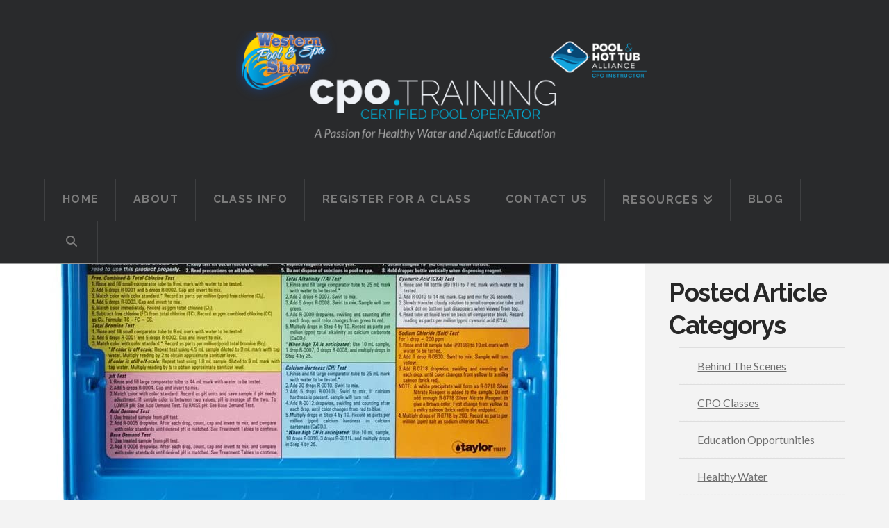

--- FILE ---
content_type: text/html; charset=UTF-8
request_url: https://cpo.training/know-your-test-kit-and-its-limitations/
body_size: 19872
content:
<!DOCTYPE html>
<html class="no-js" lang="en-US">
<head>
<meta charset="UTF-8">
<meta name="viewport" content="width=device-width, initial-scale=1.0">
<link rel="pingback" href="https://cpo.training/xmlrpc.php">
<meta name='robots' content='index, follow, max-image-preview:large, max-snippet:-1, max-video-preview:-1' />

	<!-- This site is optimized with the Yoast SEO plugin v26.8 - https://yoast.com/product/yoast-seo-wordpress/ -->
	<title>Know Your Test Kit (AND It&#039;s Limitations)! - Online CPO Certification</title>
	<meta name="description" content="NSPF Certified Pool Operator Course" />
	<link rel="canonical" href="https://cpo.training/know-your-test-kit-and-its-limitations/" />
	<meta property="og:locale" content="en_US" />
	<meta property="og:type" content="article" />
	<meta property="og:title" content="Know Your Test Kit (AND It&#039;s Limitations)! - Online CPO Certification" />
	<meta property="og:description" content="NSPF Certified Pool Operator Course" />
	<meta property="og:url" content="https://cpo.training/know-your-test-kit-and-its-limitations/" />
	<meta property="og:site_name" content="Online CPO Certification" />
	<meta property="article:publisher" content="https://www.facebook.com/certifiedpooloperatortraining" />
	<meta property="article:published_time" content="2011-07-18T00:20:51+00:00" />
	<meta property="article:modified_time" content="2025-12-13T21:04:10+00:00" />
	<meta property="og:image" content="https://cpo.training/wp-content/uploads/2021/03/61sGYr9K6L._AC_SL1024_.jpg" />
	<meta property="og:image:width" content="775" />
	<meta property="og:image:height" content="874" />
	<meta property="og:image:type" content="image/jpeg" />
	<meta name="author" content="Steve Donohoe" />
	<meta name="twitter:card" content="summary_large_image" />
	<meta name="twitter:label1" content="Written by" />
	<meta name="twitter:data1" content="Steve Donohoe" />
	<meta name="twitter:label2" content="Est. reading time" />
	<meta name="twitter:data2" content="3 minutes" />
	<script type="application/ld+json" class="yoast-schema-graph">{"@context":"https://schema.org","@graph":[{"@type":"Article","@id":"https://cpo.training/know-your-test-kit-and-its-limitations/#article","isPartOf":{"@id":"https://cpo.training/know-your-test-kit-and-its-limitations/"},"author":{"name":"Steve Donohoe","@id":"https://cpo.training/#/schema/person/54312e642c557c053f6cd81447e8f51d"},"headline":"Know Your Test Kit (AND It&#8217;s Limitations)!","datePublished":"2011-07-18T00:20:51+00:00","dateModified":"2025-12-13T21:04:10+00:00","mainEntityOfPage":{"@id":"https://cpo.training/know-your-test-kit-and-its-limitations/"},"wordCount":440,"commentCount":0,"publisher":{"@id":"https://cpo.training/#organization"},"image":{"@id":"https://cpo.training/know-your-test-kit-and-its-limitations/#primaryimage"},"thumbnailUrl":"https://cpo.training/wp-content/uploads/2021/03/61sGYr9K6L._AC_SL1024_.jpg","keywords":["Certified Pool Operator Class","CPO California","CPO Class","CPO Riverside","National Swimming Pool Foundation","NSPF","pH Testing","Phenol Red","Pool Water Testing","PoolCorp","SCP","SCP Riverside","Test Kit"],"articleSection":["Tech Talk"],"inLanguage":"en-US","potentialAction":[{"@type":"CommentAction","name":"Comment","target":["https://cpo.training/know-your-test-kit-and-its-limitations/#respond"]}]},{"@type":"WebPage","@id":"https://cpo.training/know-your-test-kit-and-its-limitations/","url":"https://cpo.training/know-your-test-kit-and-its-limitations/","name":"Know Your Test Kit (AND It's Limitations)! - Online CPO Certification","isPartOf":{"@id":"https://cpo.training/#website"},"primaryImageOfPage":{"@id":"https://cpo.training/know-your-test-kit-and-its-limitations/#primaryimage"},"image":{"@id":"https://cpo.training/know-your-test-kit-and-its-limitations/#primaryimage"},"thumbnailUrl":"https://cpo.training/wp-content/uploads/2021/03/61sGYr9K6L._AC_SL1024_.jpg","datePublished":"2011-07-18T00:20:51+00:00","dateModified":"2025-12-13T21:04:10+00:00","description":"NSPF Certified Pool Operator Course","breadcrumb":{"@id":"https://cpo.training/know-your-test-kit-and-its-limitations/#breadcrumb"},"inLanguage":"en-US","potentialAction":[{"@type":"ReadAction","target":["https://cpo.training/know-your-test-kit-and-its-limitations/"]}]},{"@type":"ImageObject","inLanguage":"en-US","@id":"https://cpo.training/know-your-test-kit-and-its-limitations/#primaryimage","url":"https://cpo.training/wp-content/uploads/2021/03/61sGYr9K6L._AC_SL1024_.jpg","contentUrl":"https://cpo.training/wp-content/uploads/2021/03/61sGYr9K6L._AC_SL1024_.jpg","width":775,"height":874},{"@type":"BreadcrumbList","@id":"https://cpo.training/know-your-test-kit-and-its-limitations/#breadcrumb","itemListElement":[{"@type":"ListItem","position":1,"name":"Home","item":"https://cpo.training/"},{"@type":"ListItem","position":2,"name":"News &#038; Information","item":"https://cpo.training/resources/blog/"},{"@type":"ListItem","position":3,"name":"Know Your Test Kit (AND It&#8217;s Limitations)!"}]},{"@type":"WebSite","@id":"https://cpo.training/#website","url":"https://cpo.training/","name":"Certified Pool Operator Certification Course","description":"Earn the PHTA CPO® Certification in two days through one of the industry&#039;s most respected training organizations.","publisher":{"@id":"https://cpo.training/#organization"},"potentialAction":[{"@type":"SearchAction","target":{"@type":"EntryPoint","urlTemplate":"https://cpo.training/?s={search_term_string}"},"query-input":{"@type":"PropertyValueSpecification","valueRequired":true,"valueName":"search_term_string"}}],"inLanguage":"en-US"},{"@type":"Organization","@id":"https://cpo.training/#organization","name":"CPO.training","url":"https://cpo.training/","logo":{"@type":"ImageObject","inLanguage":"en-US","@id":"https://cpo.training/#/schema/logo/image/","url":"https://cpo.training/wp-content/uploads/2023/10/CPOHteaderNOLogos.jpg","contentUrl":"https://cpo.training/wp-content/uploads/2023/10/CPOHteaderNOLogos.jpg","width":864,"height":198,"caption":"CPO.training"},"image":{"@id":"https://cpo.training/#/schema/logo/image/"},"sameAs":["https://www.facebook.com/certifiedpooloperatortraining"]},{"@type":"Person","@id":"https://cpo.training/#/schema/person/54312e642c557c053f6cd81447e8f51d","name":"Steve Donohoe","image":{"@type":"ImageObject","inLanguage":"en-US","@id":"https://cpo.training/#/schema/person/image/","url":"https://secure.gravatar.com/avatar/9365d6896903cb14c433dc68fb03349de73700f6640e3f093876d300cbb62969?s=96&r=g","contentUrl":"https://secure.gravatar.com/avatar/9365d6896903cb14c433dc68fb03349de73700f6640e3f093876d300cbb62969?s=96&r=g","caption":"Steve Donohoe"},"sameAs":["http://cpo.training","steve"],"url":"https://cpo.training/author/steve/"}]}</script>
	<!-- / Yoast SEO plugin. -->


<link rel='dns-prefetch' href='//www.googletagmanager.com' />
<link rel='dns-prefetch' href='//use.fontawesome.com' />
<link rel="alternate" type="application/rss+xml" title="Online CPO Certification &raquo; Feed" href="https://cpo.training/feed/" />
<link rel="alternate" type="application/rss+xml" title="Online CPO Certification &raquo; Comments Feed" href="https://cpo.training/comments/feed/" />
<link rel="alternate" type="application/rss+xml" title="Online CPO Certification &raquo; Know Your Test Kit (AND It&#8217;s Limitations)! Comments Feed" href="https://cpo.training/know-your-test-kit-and-its-limitations/feed/" />
<link rel="alternate" title="oEmbed (JSON)" type="application/json+oembed" href="https://cpo.training/wp-json/oembed/1.0/embed?url=https%3A%2F%2Fcpo.training%2Fknow-your-test-kit-and-its-limitations%2F" />
<link rel="alternate" title="oEmbed (XML)" type="text/xml+oembed" href="https://cpo.training/wp-json/oembed/1.0/embed?url=https%3A%2F%2Fcpo.training%2Fknow-your-test-kit-and-its-limitations%2F&#038;format=xml" />
<style id='wp-img-auto-sizes-contain-inline-css' type='text/css'>
img:is([sizes=auto i],[sizes^="auto," i]){contain-intrinsic-size:3000px 1500px}
/*# sourceURL=wp-img-auto-sizes-contain-inline-css */
</style>
<style id='wp-emoji-styles-inline-css' type='text/css'>

	img.wp-smiley, img.emoji {
		display: inline !important;
		border: none !important;
		box-shadow: none !important;
		height: 1em !important;
		width: 1em !important;
		margin: 0 0.07em !important;
		vertical-align: -0.1em !important;
		background: none !important;
		padding: 0 !important;
	}
/*# sourceURL=wp-emoji-styles-inline-css */
</style>
<link rel='stylesheet' id='wp-block-library-css' href='https://cpo.training/wp-includes/css/dist/block-library/style.min.css?ver=6.9' type='text/css' media='all' />
<style id='wp-block-library-theme-inline-css' type='text/css'>
.wp-block-audio :where(figcaption){color:#555;font-size:13px;text-align:center}.is-dark-theme .wp-block-audio :where(figcaption){color:#ffffffa6}.wp-block-audio{margin:0 0 1em}.wp-block-code{border:1px solid #ccc;border-radius:4px;font-family:Menlo,Consolas,monaco,monospace;padding:.8em 1em}.wp-block-embed :where(figcaption){color:#555;font-size:13px;text-align:center}.is-dark-theme .wp-block-embed :where(figcaption){color:#ffffffa6}.wp-block-embed{margin:0 0 1em}.blocks-gallery-caption{color:#555;font-size:13px;text-align:center}.is-dark-theme .blocks-gallery-caption{color:#ffffffa6}:root :where(.wp-block-image figcaption){color:#555;font-size:13px;text-align:center}.is-dark-theme :root :where(.wp-block-image figcaption){color:#ffffffa6}.wp-block-image{margin:0 0 1em}.wp-block-pullquote{border-bottom:4px solid;border-top:4px solid;color:currentColor;margin-bottom:1.75em}.wp-block-pullquote :where(cite),.wp-block-pullquote :where(footer),.wp-block-pullquote__citation{color:currentColor;font-size:.8125em;font-style:normal;text-transform:uppercase}.wp-block-quote{border-left:.25em solid;margin:0 0 1.75em;padding-left:1em}.wp-block-quote cite,.wp-block-quote footer{color:currentColor;font-size:.8125em;font-style:normal;position:relative}.wp-block-quote:where(.has-text-align-right){border-left:none;border-right:.25em solid;padding-left:0;padding-right:1em}.wp-block-quote:where(.has-text-align-center){border:none;padding-left:0}.wp-block-quote.is-large,.wp-block-quote.is-style-large,.wp-block-quote:where(.is-style-plain){border:none}.wp-block-search .wp-block-search__label{font-weight:700}.wp-block-search__button{border:1px solid #ccc;padding:.375em .625em}:where(.wp-block-group.has-background){padding:1.25em 2.375em}.wp-block-separator.has-css-opacity{opacity:.4}.wp-block-separator{border:none;border-bottom:2px solid;margin-left:auto;margin-right:auto}.wp-block-separator.has-alpha-channel-opacity{opacity:1}.wp-block-separator:not(.is-style-wide):not(.is-style-dots){width:100px}.wp-block-separator.has-background:not(.is-style-dots){border-bottom:none;height:1px}.wp-block-separator.has-background:not(.is-style-wide):not(.is-style-dots){height:2px}.wp-block-table{margin:0 0 1em}.wp-block-table td,.wp-block-table th{word-break:normal}.wp-block-table :where(figcaption){color:#555;font-size:13px;text-align:center}.is-dark-theme .wp-block-table :where(figcaption){color:#ffffffa6}.wp-block-video :where(figcaption){color:#555;font-size:13px;text-align:center}.is-dark-theme .wp-block-video :where(figcaption){color:#ffffffa6}.wp-block-video{margin:0 0 1em}:root :where(.wp-block-template-part.has-background){margin-bottom:0;margin-top:0;padding:1.25em 2.375em}
/*# sourceURL=/wp-includes/css/dist/block-library/theme.min.css */
</style>
<style id='classic-theme-styles-inline-css' type='text/css'>
/*! This file is auto-generated */
.wp-block-button__link{color:#fff;background-color:#32373c;border-radius:9999px;box-shadow:none;text-decoration:none;padding:calc(.667em + 2px) calc(1.333em + 2px);font-size:1.125em}.wp-block-file__button{background:#32373c;color:#fff;text-decoration:none}
/*# sourceURL=/wp-includes/css/classic-themes.min.css */
</style>
<style id='global-styles-inline-css' type='text/css'>
:root{--wp--preset--aspect-ratio--square: 1;--wp--preset--aspect-ratio--4-3: 4/3;--wp--preset--aspect-ratio--3-4: 3/4;--wp--preset--aspect-ratio--3-2: 3/2;--wp--preset--aspect-ratio--2-3: 2/3;--wp--preset--aspect-ratio--16-9: 16/9;--wp--preset--aspect-ratio--9-16: 9/16;--wp--preset--color--black: #000000;--wp--preset--color--cyan-bluish-gray: #abb8c3;--wp--preset--color--white: #ffffff;--wp--preset--color--pale-pink: #f78da7;--wp--preset--color--vivid-red: #cf2e2e;--wp--preset--color--luminous-vivid-orange: #ff6900;--wp--preset--color--luminous-vivid-amber: #fcb900;--wp--preset--color--light-green-cyan: #7bdcb5;--wp--preset--color--vivid-green-cyan: #00d084;--wp--preset--color--pale-cyan-blue: #8ed1fc;--wp--preset--color--vivid-cyan-blue: #0693e3;--wp--preset--color--vivid-purple: #9b51e0;--wp--preset--gradient--vivid-cyan-blue-to-vivid-purple: linear-gradient(135deg,rgb(6,147,227) 0%,rgb(155,81,224) 100%);--wp--preset--gradient--light-green-cyan-to-vivid-green-cyan: linear-gradient(135deg,rgb(122,220,180) 0%,rgb(0,208,130) 100%);--wp--preset--gradient--luminous-vivid-amber-to-luminous-vivid-orange: linear-gradient(135deg,rgb(252,185,0) 0%,rgb(255,105,0) 100%);--wp--preset--gradient--luminous-vivid-orange-to-vivid-red: linear-gradient(135deg,rgb(255,105,0) 0%,rgb(207,46,46) 100%);--wp--preset--gradient--very-light-gray-to-cyan-bluish-gray: linear-gradient(135deg,rgb(238,238,238) 0%,rgb(169,184,195) 100%);--wp--preset--gradient--cool-to-warm-spectrum: linear-gradient(135deg,rgb(74,234,220) 0%,rgb(151,120,209) 20%,rgb(207,42,186) 40%,rgb(238,44,130) 60%,rgb(251,105,98) 80%,rgb(254,248,76) 100%);--wp--preset--gradient--blush-light-purple: linear-gradient(135deg,rgb(255,206,236) 0%,rgb(152,150,240) 100%);--wp--preset--gradient--blush-bordeaux: linear-gradient(135deg,rgb(254,205,165) 0%,rgb(254,45,45) 50%,rgb(107,0,62) 100%);--wp--preset--gradient--luminous-dusk: linear-gradient(135deg,rgb(255,203,112) 0%,rgb(199,81,192) 50%,rgb(65,88,208) 100%);--wp--preset--gradient--pale-ocean: linear-gradient(135deg,rgb(255,245,203) 0%,rgb(182,227,212) 50%,rgb(51,167,181) 100%);--wp--preset--gradient--electric-grass: linear-gradient(135deg,rgb(202,248,128) 0%,rgb(113,206,126) 100%);--wp--preset--gradient--midnight: linear-gradient(135deg,rgb(2,3,129) 0%,rgb(40,116,252) 100%);--wp--preset--font-size--small: 13px;--wp--preset--font-size--medium: 20px;--wp--preset--font-size--large: 36px;--wp--preset--font-size--x-large: 42px;--wp--preset--spacing--20: 0.44rem;--wp--preset--spacing--30: 0.67rem;--wp--preset--spacing--40: 1rem;--wp--preset--spacing--50: 1.5rem;--wp--preset--spacing--60: 2.25rem;--wp--preset--spacing--70: 3.38rem;--wp--preset--spacing--80: 5.06rem;--wp--preset--shadow--natural: 6px 6px 9px rgba(0, 0, 0, 0.2);--wp--preset--shadow--deep: 12px 12px 50px rgba(0, 0, 0, 0.4);--wp--preset--shadow--sharp: 6px 6px 0px rgba(0, 0, 0, 0.2);--wp--preset--shadow--outlined: 6px 6px 0px -3px rgb(255, 255, 255), 6px 6px rgb(0, 0, 0);--wp--preset--shadow--crisp: 6px 6px 0px rgb(0, 0, 0);}:where(.is-layout-flex){gap: 0.5em;}:where(.is-layout-grid){gap: 0.5em;}body .is-layout-flex{display: flex;}.is-layout-flex{flex-wrap: wrap;align-items: center;}.is-layout-flex > :is(*, div){margin: 0;}body .is-layout-grid{display: grid;}.is-layout-grid > :is(*, div){margin: 0;}:where(.wp-block-columns.is-layout-flex){gap: 2em;}:where(.wp-block-columns.is-layout-grid){gap: 2em;}:where(.wp-block-post-template.is-layout-flex){gap: 1.25em;}:where(.wp-block-post-template.is-layout-grid){gap: 1.25em;}.has-black-color{color: var(--wp--preset--color--black) !important;}.has-cyan-bluish-gray-color{color: var(--wp--preset--color--cyan-bluish-gray) !important;}.has-white-color{color: var(--wp--preset--color--white) !important;}.has-pale-pink-color{color: var(--wp--preset--color--pale-pink) !important;}.has-vivid-red-color{color: var(--wp--preset--color--vivid-red) !important;}.has-luminous-vivid-orange-color{color: var(--wp--preset--color--luminous-vivid-orange) !important;}.has-luminous-vivid-amber-color{color: var(--wp--preset--color--luminous-vivid-amber) !important;}.has-light-green-cyan-color{color: var(--wp--preset--color--light-green-cyan) !important;}.has-vivid-green-cyan-color{color: var(--wp--preset--color--vivid-green-cyan) !important;}.has-pale-cyan-blue-color{color: var(--wp--preset--color--pale-cyan-blue) !important;}.has-vivid-cyan-blue-color{color: var(--wp--preset--color--vivid-cyan-blue) !important;}.has-vivid-purple-color{color: var(--wp--preset--color--vivid-purple) !important;}.has-black-background-color{background-color: var(--wp--preset--color--black) !important;}.has-cyan-bluish-gray-background-color{background-color: var(--wp--preset--color--cyan-bluish-gray) !important;}.has-white-background-color{background-color: var(--wp--preset--color--white) !important;}.has-pale-pink-background-color{background-color: var(--wp--preset--color--pale-pink) !important;}.has-vivid-red-background-color{background-color: var(--wp--preset--color--vivid-red) !important;}.has-luminous-vivid-orange-background-color{background-color: var(--wp--preset--color--luminous-vivid-orange) !important;}.has-luminous-vivid-amber-background-color{background-color: var(--wp--preset--color--luminous-vivid-amber) !important;}.has-light-green-cyan-background-color{background-color: var(--wp--preset--color--light-green-cyan) !important;}.has-vivid-green-cyan-background-color{background-color: var(--wp--preset--color--vivid-green-cyan) !important;}.has-pale-cyan-blue-background-color{background-color: var(--wp--preset--color--pale-cyan-blue) !important;}.has-vivid-cyan-blue-background-color{background-color: var(--wp--preset--color--vivid-cyan-blue) !important;}.has-vivid-purple-background-color{background-color: var(--wp--preset--color--vivid-purple) !important;}.has-black-border-color{border-color: var(--wp--preset--color--black) !important;}.has-cyan-bluish-gray-border-color{border-color: var(--wp--preset--color--cyan-bluish-gray) !important;}.has-white-border-color{border-color: var(--wp--preset--color--white) !important;}.has-pale-pink-border-color{border-color: var(--wp--preset--color--pale-pink) !important;}.has-vivid-red-border-color{border-color: var(--wp--preset--color--vivid-red) !important;}.has-luminous-vivid-orange-border-color{border-color: var(--wp--preset--color--luminous-vivid-orange) !important;}.has-luminous-vivid-amber-border-color{border-color: var(--wp--preset--color--luminous-vivid-amber) !important;}.has-light-green-cyan-border-color{border-color: var(--wp--preset--color--light-green-cyan) !important;}.has-vivid-green-cyan-border-color{border-color: var(--wp--preset--color--vivid-green-cyan) !important;}.has-pale-cyan-blue-border-color{border-color: var(--wp--preset--color--pale-cyan-blue) !important;}.has-vivid-cyan-blue-border-color{border-color: var(--wp--preset--color--vivid-cyan-blue) !important;}.has-vivid-purple-border-color{border-color: var(--wp--preset--color--vivid-purple) !important;}.has-vivid-cyan-blue-to-vivid-purple-gradient-background{background: var(--wp--preset--gradient--vivid-cyan-blue-to-vivid-purple) !important;}.has-light-green-cyan-to-vivid-green-cyan-gradient-background{background: var(--wp--preset--gradient--light-green-cyan-to-vivid-green-cyan) !important;}.has-luminous-vivid-amber-to-luminous-vivid-orange-gradient-background{background: var(--wp--preset--gradient--luminous-vivid-amber-to-luminous-vivid-orange) !important;}.has-luminous-vivid-orange-to-vivid-red-gradient-background{background: var(--wp--preset--gradient--luminous-vivid-orange-to-vivid-red) !important;}.has-very-light-gray-to-cyan-bluish-gray-gradient-background{background: var(--wp--preset--gradient--very-light-gray-to-cyan-bluish-gray) !important;}.has-cool-to-warm-spectrum-gradient-background{background: var(--wp--preset--gradient--cool-to-warm-spectrum) !important;}.has-blush-light-purple-gradient-background{background: var(--wp--preset--gradient--blush-light-purple) !important;}.has-blush-bordeaux-gradient-background{background: var(--wp--preset--gradient--blush-bordeaux) !important;}.has-luminous-dusk-gradient-background{background: var(--wp--preset--gradient--luminous-dusk) !important;}.has-pale-ocean-gradient-background{background: var(--wp--preset--gradient--pale-ocean) !important;}.has-electric-grass-gradient-background{background: var(--wp--preset--gradient--electric-grass) !important;}.has-midnight-gradient-background{background: var(--wp--preset--gradient--midnight) !important;}.has-small-font-size{font-size: var(--wp--preset--font-size--small) !important;}.has-medium-font-size{font-size: var(--wp--preset--font-size--medium) !important;}.has-large-font-size{font-size: var(--wp--preset--font-size--large) !important;}.has-x-large-font-size{font-size: var(--wp--preset--font-size--x-large) !important;}
:where(.wp-block-post-template.is-layout-flex){gap: 1.25em;}:where(.wp-block-post-template.is-layout-grid){gap: 1.25em;}
:where(.wp-block-term-template.is-layout-flex){gap: 1.25em;}:where(.wp-block-term-template.is-layout-grid){gap: 1.25em;}
:where(.wp-block-columns.is-layout-flex){gap: 2em;}:where(.wp-block-columns.is-layout-grid){gap: 2em;}
:root :where(.wp-block-pullquote){font-size: 1.5em;line-height: 1.6;}
/*# sourceURL=global-styles-inline-css */
</style>
<link rel='stylesheet' id='wpdm-font-awesome-css' href='https://use.fontawesome.com/releases/v6.7.2/css/all.css?ver=6.9' type='text/css' media='all' />
<link rel='stylesheet' id='wpdm-front-css' href='https://cpo.training/wp-content/plugins/download-manager/assets/css/front.min.css?ver=7.2.0' type='text/css' media='all' />
<link rel='stylesheet' id='wpdm-front-dark-css' href='https://cpo.training/wp-content/plugins/download-manager/assets/css/front-dark.min.css?ver=7.2.0' type='text/css' media='all' />
<link rel='stylesheet' id='woocommerce-smallscreen-css' href='https://cpo.training/wp-content/plugins/woocommerce/assets/css/woocommerce-smallscreen.css?ver=10.4.3' type='text/css' media='only screen and (max-width: 768px)' />
<style id='woocommerce-inline-inline-css' type='text/css'>
.woocommerce form .form-row .required { visibility: visible; }
/*# sourceURL=woocommerce-inline-inline-css */
</style>
<link rel='stylesheet' id='hollerbox-popups-css' href='https://cpo.training/wp-content/plugins/holler-box/assets/css/popups.css?ver=2.3.10.1' type='text/css' media='all' />
<link rel='stylesheet' id='x-stack-css' href='https://cpo.training/wp-content/themes/x/framework/dist/css/site/stacks/ethos.css?ver=10.7.11' type='text/css' media='all' />
<link rel='stylesheet' id='x-woocommerce-css' href='https://cpo.training/wp-content/themes/x/framework/dist/css/site/woocommerce/ethos.css?ver=10.7.11' type='text/css' media='all' />
<style id='wcw-inlinecss-inline-css' type='text/css'>
 .widget_wpcategorieswidget ul.children{display:none;} .widget_wp_categories_widget{background:#fff; position:relative;}.widget_wp_categories_widget h2,.widget_wpcategorieswidget h2{color:#4a5f6d;font-size:20px;font-weight:400;margin:0 0 25px;line-height:24px;text-transform:uppercase}.widget_wp_categories_widget ul li,.widget_wpcategorieswidget ul li{font-size: 16px; margin: 0px; border-bottom: 1px dashed #f0f0f0; position: relative; list-style-type: none; line-height: 35px;}.widget_wp_categories_widget ul li:last-child,.widget_wpcategorieswidget ul li:last-child{border:none;}.widget_wp_categories_widget ul li a,.widget_wpcategorieswidget ul li a{display:inline-block;color:#007acc;transition:all .5s ease;-webkit-transition:all .5s ease;-ms-transition:all .5s ease;-moz-transition:all .5s ease;text-decoration:none;}.widget_wp_categories_widget ul li a:hover,.widget_wp_categories_widget ul li.active-cat a,.widget_wp_categories_widget ul li.active-cat span.post-count,.widget_wpcategorieswidget ul li a:hover,.widget_wpcategorieswidget ul li.active-cat a,.widget_wpcategorieswidget ul li.active-cat span.post-count{color:#ee546c}.widget_wp_categories_widget ul li span.post-count,.widget_wpcategorieswidget ul li span.post-count{height: 30px; min-width: 35px; text-align: center; background: #fff; color: #605f5f; border-radius: 5px; box-shadow: inset 2px 1px 3px rgba(0, 122, 204,.1); top: 0px; float: right; margin-top: 2px;}li.cat-item.cat-have-child > span.post-count{float:inherit;}li.cat-item.cat-item-7.cat-have-child { background: #f8f9fa; }li.cat-item.cat-have-child > span.post-count:before { content: "("; }li.cat-item.cat-have-child > span.post-count:after { content: ")"; }.cat-have-child.open-m-menu ul.children li { border-top: 1px solid #d8d8d8;border-bottom:none;}li.cat-item.cat-have-child:after{ position: absolute; right: 8px; top: 8px; background-image: url([data-uri]); content: ""; width: 18px; height: 18px;transform: rotate(270deg);}ul.children li.cat-item.cat-have-child:after{content:"";background-image: none;}.cat-have-child ul.children {display: none; z-index: 9; width: auto; position: relative; margin: 0px; padding: 0px; margin-top: 0px; padding-top: 10px; padding-bottom: 10px; list-style: none; text-align: left; background:  #f8f9fa; padding-left: 5px;}.widget_wp_categories_widget ul li ul.children li,.widget_wpcategorieswidget ul li ul.children li { border-bottom: 1px solid #fff; padding-right: 5px; }.cat-have-child.open-m-menu ul.children{display:block;}li.cat-item.cat-have-child.open-m-menu:after{transform: rotate(0deg);}.widget_wp_categories_widget > li.product_cat,.widget_wpcategorieswidget > li.product_cat {list-style: none;}.widget_wp_categories_widget > ul,.widget_wpcategorieswidget > ul {padding: 0px;}.widget_wp_categories_widget > ul li ul ,.widget_wpcategorieswidget > ul li ul {padding-left: 15px;} .wcwpro-list{padding: 0 15px;}
/*# sourceURL=wcw-inlinecss-inline-css */
</style>
<link rel='stylesheet' id='newsletter-css' href='https://cpo.training/wp-content/plugins/newsletter/style.css?ver=9.1.1' type='text/css' media='all' />
<style id='cs-inline-css' type='text/css'>
@media (min-width:1200px){.x-hide-xl{display:none !important;}}@media (min-width:979px) and (max-width:1199px){.x-hide-lg{display:none !important;}}@media (min-width:767px) and (max-width:978px){.x-hide-md{display:none !important;}}@media (min-width:480px) and (max-width:766px){.x-hide-sm{display:none !important;}}@media (max-width:479px){.x-hide-xs{display:none !important;}} a,h1 a:hover,h2 a:hover,h3 a:hover,h4 a:hover,h5 a:hover,h6 a:hover,.x-breadcrumb-wrap a:hover,.x-comment-author a:hover,.x-comment-time:hover,.p-meta > span > a:hover,.format-link .link a:hover,.x-main .widget ul li a:hover,.x-main .widget ol li a:hover,.x-main .widget_tag_cloud .tagcloud a:hover,.x-sidebar .widget ul li a:hover,.x-sidebar .widget ol li a:hover,.x-sidebar .widget_tag_cloud .tagcloud a:hover,.x-portfolio .entry-extra .x-ul-tags li a:hover{color:#02aed6;}a:hover{color:#0386a5;}.woocommerce .price > .amount,.woocommerce .price > ins > .amount,.woocommerce .star-rating:before,.woocommerce .star-rating span:before{color:#02aed6;}a.x-img-thumbnail:hover{border-color:#02aed6;}.woocommerce .onsale,.widget_price_filter .ui-slider .ui-slider-range{background-color:#02aed6;}.x-main{width:75%;}.x-sidebar{width:calc( 100% - 75%);}.x-post-slider-archive-active .x-container.main:not(.x-row):not(.x-grid):before{top:0;}.x-content-sidebar-active .x-container.main:not(.x-row):not(.x-grid):before{right:calc( 100% - 75%);}.x-sidebar-content-active .x-container.main:not(.x-row):not(.x-grid):before{left:calc( 100% - 75%);}.x-full-width-active .x-container.main:not(.x-row):not(.x-grid):before{left:-5000em;}.h-landmark,.x-main .h-widget,.x-main .h-widget a.rsswidget,.x-main .h-widget a.rsswidget:hover,.x-main .widget.widget_pages .current_page_item a,.x-main .widget.widget_nav_menu .current-menu-item a,.x-main .widget.widget_pages .current_page_item a:hover,.x-main .widget.widget_nav_menu .current-menu-item a:hover,.x-sidebar .h-widget,.x-sidebar .h-widget a.rsswidget,.x-sidebar .h-widget a.rsswidget:hover,.x-sidebar .widget.widget_pages .current_page_item a,.x-sidebar .widget.widget_nav_menu .current-menu-item a,.x-sidebar .widget.widget_pages .current_page_item a:hover,.x-sidebar .widget.widget_nav_menu .current-menu-item a:hover{color:#333333;}.x-main .widget,.x-main .widget a,.x-main .widget ul li a,.x-main .widget ol li a,.x-main .widget_tag_cloud .tagcloud a,.x-main .widget_product_tag_cloud .tagcloud a,.x-main .widget a:hover,.x-main .widget ul li a:hover,.x-main .widget ol li a:hover,.x-main .widget_tag_cloud .tagcloud a:hover,.x-main .widget_product_tag_cloud .tagcloud a:hover,.x-main .widget_shopping_cart .buttons .button,.x-main .widget_price_filter .price_slider_amount .button,.x-sidebar .widget,.x-sidebar .widget a,.x-sidebar .widget ul li a,.x-sidebar .widget ol li a,.x-sidebar .widget_tag_cloud .tagcloud a,.x-sidebar .widget_product_tag_cloud .tagcloud a,.x-sidebar .widget a:hover,.x-sidebar .widget ul li a:hover,.x-sidebar .widget ol li a:hover,.x-sidebar .widget_tag_cloud .tagcloud a:hover,.x-sidebar .widget_product_tag_cloud .tagcloud a:hover,.x-sidebar .widget_shopping_cart .buttons .button,.x-sidebar .widget_price_filter .price_slider_amount .button{color:#707070;}.x-main .h-widget,.x-main .widget.widget_pages .current_page_item,.x-main .widget.widget_nav_menu .current-menu-item,.x-sidebar .h-widget,.x-sidebar .widget.widget_pages .current_page_item,.x-sidebar .widget.widget_nav_menu .current-menu-item{border-color:#333333;}.x-post-slider{height:400px;}.archive .x-post-slider{height:400px;}.x-post-slider .x-post-slider-entry{padding-bottom:400px;}.archive .x-post-slider .x-post-slider-entry{padding-bottom:400px;}.format-link .link a,.x-portfolio .entry-extra .x-ul-tags li a{color:#848484;}.p-meta > span > a,.x-nav-articles a,.entry-top-navigation .entry-parent,.option-set .x-index-filters,.option-set .x-portfolio-filters,.option-set .x-index-filters-menu >li >a:hover,.option-set .x-index-filters-menu >li >a.selected,.option-set .x-portfolio-filters-menu > li > a:hover,.option-set .x-portfolio-filters-menu > li > a.selected{color:#272727;}.x-nav-articles a,.entry-top-navigation .entry-parent,.option-set .x-index-filters,.option-set .x-portfolio-filters,.option-set .x-index-filters i,.option-set .x-portfolio-filters i{border-color:#272727;}.x-nav-articles a:hover,.entry-top-navigation .entry-parent:hover,.option-set .x-index-filters:hover i,.option-set .x-portfolio-filters:hover i{background-color:#272727;}@media (max-width:978.98px){.x-content-sidebar-active .x-container.main:not(.x-row):not(.x-grid):before,.x-sidebar-content-active .x-container.main:not(.x-row):not(.x-grid):before{left:-5000em;}body .x-main .widget,body .x-main .widget a,body .x-main .widget a:hover,body .x-main .widget ul li a,body .x-main .widget ol li a,body .x-main .widget ul li a:hover,body .x-main .widget ol li a:hover,body .x-sidebar .widget,body .x-sidebar .widget a,body .x-sidebar .widget a:hover,body .x-sidebar .widget ul li a,body .x-sidebar .widget ol li a,body .x-sidebar .widget ul li a:hover,body .x-sidebar .widget ol li a:hover{color:#848484;}body .x-main .h-widget,body .x-main .widget.widget_pages .current_page_item a,body .x-main .widget.widget_nav_menu .current-menu-item a,body .x-main .widget.widget_pages .current_page_item a:hover,body .x-main .widget.widget_nav_menu .current-menu-item a:hover,body .x-sidebar .h-widget,body .x-sidebar .widget.widget_pages .current_page_item a,body .x-sidebar .widget.widget_nav_menu .current-menu-item a,body .x-sidebar .widget.widget_pages .current_page_item a:hover,body .x-sidebar .widget.widget_nav_menu .current-menu-item a:hover{color:#272727;}body .x-main .h-widget,body .x-main .widget.widget_pages .current_page_item,body .x-main .widget.widget_nav_menu .current-menu-item,body .x-sidebar .h-widget,body .x-sidebar .widget.widget_pages .current_page_item,body .x-sidebar .widget.widget_nav_menu .current-menu-item{border-color:#272727;}}@media (max-width:766.98px){.x-post-slider,.archive .x-post-slider{height:auto !important;}.x-post-slider .x-post-slider-entry,.archive .x-post-slider .x-post-slider-entry{padding-bottom:65% !important;}}html{font-size:14px;}@media (min-width:479px){html{font-size:14px;}}@media (min-width:766px){html{font-size:14px;}}@media (min-width:978px){html{font-size:14px;}}@media (min-width:1199px){html{font-size:14px;}}body{font-style:normal;font-weight:400;color:#848484;background:#f3f3f3;}.w-b{font-weight:400 !important;}h1,h2,h3,h4,h5,h6,.h1,.h2,.h3,.h4,.h5,.h6,.x-text-headline{font-family:"Raleway",sans-serif;font-style:normal;font-weight:700;}h1,.h1{letter-spacing:-0.035em;}h2,.h2{letter-spacing:-0.035em;}h3,.h3{letter-spacing:-0.035em;}h4,.h4{letter-spacing:-0.035em;}h5,.h5{letter-spacing:-0.035em;}h6,.h6{letter-spacing:-0.035em;}.w-h{font-weight:700 !important;}.x-container.width{width:90%;}.x-container.max{max-width:1366px;}.x-bar-content.x-container.width{flex-basis:90%;}.x-main.full{float:none;clear:both;display:block;width:auto;}@media (max-width:978.98px){.x-main.full,.x-main.left,.x-main.right,.x-sidebar.left,.x-sidebar.right{float:none;display:block;width:auto !important;}}.entry-header,.entry-content{font-size:1rem;}body,input,button,select,textarea{font-family:"Lato",sans-serif;}h1,h2,h3,h4,h5,h6,.h1,.h2,.h3,.h4,.h5,.h6,h1 a,h2 a,h3 a,h4 a,h5 a,h6 a,.h1 a,.h2 a,.h3 a,.h4 a,.h5 a,.h6 a,blockquote{color:#272727;}.cfc-h-tx{color:#272727 !important;}.cfc-h-bd{border-color:#272727 !important;}.cfc-h-bg{background-color:#272727 !important;}.cfc-b-tx{color:#848484 !important;}.cfc-b-bd{border-color:#848484 !important;}.cfc-b-bg{background-color:#848484 !important;}.x-btn,.button,[type="submit"]{color:#ffffff;border-color:#282b2d;background-color:#282b2d;margin-bottom:0.25em;text-shadow:0 0.075em 0.075em rgba(0,0,0,0.5);box-shadow:0 0.25em 0 0 #141516,0 4px 9px rgba(0,0,0,0.75);}.x-btn:hover,.button:hover,[type="submit"]:hover{color:#ffffff;border-color:#141516;background-color:#141516;margin-bottom:0.25em;text-shadow:0 0.075em 0.075em rgba(0,0,0,0.5);box-shadow:0 0.25em 0 0 #000000,0 4px 9px rgba(0,0,0,0.75);}.x-btn.x-btn-real,.x-btn.x-btn-real:hover{margin-bottom:0.25em;text-shadow:0 0.075em 0.075em rgba(0,0,0,0.65);}.x-btn.x-btn-real{box-shadow:0 0.25em 0 0 #141516,0 4px 9px rgba(0,0,0,0.75);}.x-btn.x-btn-real:hover{box-shadow:0 0.25em 0 0 #000000,0 4px 9px rgba(0,0,0,0.75);}.x-btn.x-btn-flat,.x-btn.x-btn-flat:hover{margin-bottom:0;text-shadow:0 0.075em 0.075em rgba(0,0,0,0.65);box-shadow:none;}.x-btn.x-btn-transparent,.x-btn.x-btn-transparent:hover{margin-bottom:0;border-width:3px;text-shadow:none;text-transform:uppercase;background-color:transparent;box-shadow:none;}.woocommerce-MyAccount-navigation-link a{color:#848484;}.woocommerce-MyAccount-navigation-link a:hover,.woocommerce-MyAccount-navigation-link.is-active a{color:#272727;}.cart_item .product-remove a{color:#848484;}.cart_item .product-remove a:hover{color:#272727;}.cart_item .product-name a{color:#272727;}.cart_item .product-name a:hover{color:#02aed6;}.woocommerce p.stars span a{background-color:#02aed6;}.x-topbar,.x-colophon.bottom{background-color:#222222;}.x-logobar,.x-navbar,.x-navbar .sub-menu,.x-colophon.top{background-color:#292a2c;}.x-navbar .desktop .x-nav > li > a,.x-navbar .desktop .sub-menu a,.x-navbar .mobile .x-nav li > a,.x-breadcrumb-wrap a,.x-breadcrumbs .delimiter{color:#7c7c7c;}.x-topbar .p-info a:hover,.x-social-global a:hover,.x-navbar .desktop .x-nav > li > a:hover,.x-navbar .desktop .x-nav > .x-active > a,.x-navbar .desktop .x-nav > .current-menu-item > a,.x-navbar .desktop .sub-menu a:hover,.x-navbar .desktop .sub-menu .x-active > a,.x-navbar .desktop .sub-menu .current-menu-item > a,.x-navbar .desktop .x-nav .x-megamenu > .sub-menu > li > a,.x-navbar .mobile .x-nav li > a:hover,.x-navbar .mobile .x-nav .x-active > a,.x-navbar .mobile .x-nav .current-menu-item > a,.x-widgetbar .widget a:hover,.x-colophon .widget a:hover,.x-colophon.bottom .x-colophon-content a:hover,.x-colophon.bottom .x-nav a:hover{color:#ffffff;}.x-navbar .desktop .x-nav > li > a:hover,.x-navbar .desktop .x-nav > .x-active > a,.x-navbar .desktop .x-nav > .current-menu-item > a{box-shadow:0 2px 0 0 #02aed6;}.x-navbar .desktop .x-nav > li > a{height:60px;padding-top:21px;}.x-navbar-fixed-top-active .x-navbar-wrap{margin-bottom:2px;}.x-navbar .desktop .x-nav > li ul{top:calc(60px + 2px);}@media (max-width:979px){.x-navbar-fixed-top-active .x-navbar-wrap{margin-bottom:0;}}body.x-navbar-fixed-top-active .x-navbar-wrap{height:60px;}.x-navbar-inner{min-height:60px;}.x-logobar-inner{padding-top:45px;padding-bottom:45px;}.x-brand{font-family:"Raleway",sans-serif;font-size:36px;font-style:normal;font-weight:900;letter-spacing:-2em;color:#272727;}.x-brand:hover,.x-brand:focus{color:#272727;}.x-brand img{width:calc(1200px / 2);}.x-navbar .x-nav-wrap .x-nav > li > a{font-family:"Raleway",sans-serif;font-style:normal;font-weight:700;letter-spacing:0.085em;text-transform:uppercase;}.x-navbar .desktop .x-nav > li > a{font-size:16px;}.x-navbar .desktop .x-nav > li > a:not(.x-btn-navbar-woocommerce){padding-left:25px;padding-right:25px;}.x-navbar .desktop .x-nav > li > a > span{margin-right:-0.085em;}.x-btn-navbar{margin-top:14px;}.x-btn-navbar,.x-btn-navbar.collapsed{font-size:28px;}@media (max-width:979px){body.x-navbar-fixed-top-active .x-navbar-wrap{height:auto;}.x-widgetbar{left:0;right:0;}}.x-topbar,.x-colophon.bottom{background-color:#222222;}.x-logobar,.x-navbar,.x-navbar .sub-menu,.x-colophon.top{background-color:#292a2c;}.x-navbar .desktop .x-nav > li > a,.x-navbar .desktop .sub-menu a,.x-navbar .mobile .x-nav li > a,.x-breadcrumb-wrap a,.x-breadcrumbs .delimiter{color:#7c7c7c;}.x-topbar .p-info a:hover,.x-social-global a:hover,.x-navbar .desktop .x-nav > li > a:hover,.x-navbar .desktop .x-nav > .x-active > a,.x-navbar .desktop .x-nav > .current-menu-item > a,.x-navbar .desktop .sub-menu a:hover,.x-navbar .desktop .sub-menu .x-active > a,.x-navbar .desktop .sub-menu .current-menu-item > a,.x-navbar .desktop .x-nav .x-megamenu > .sub-menu > li > a,.x-navbar .mobile .x-nav li > a:hover,.x-navbar .mobile .x-nav .x-active > a,.x-navbar .mobile .x-nav .current-menu-item > a,.x-widgetbar .widget a:hover,.x-colophon .widget a:hover,.x-colophon.bottom .x-colophon-content a:hover,.x-colophon.bottom .x-nav a:hover{color:#ffffff;}.bg .mejs-container,.x-video .mejs-container{position:unset !important;} @font-face{font-family:'FontAwesomePro';font-style:normal;font-weight:900;font-display:block;src:url('https://cpo.training/wp-content/plugins/cornerstone/assets/fonts/fa-solid-900.woff2?ver=6.7.2') format('woff2'),url('https://cpo.training/wp-content/plugins/cornerstone/assets/fonts/fa-solid-900.ttf?ver=6.7.2') format('truetype');}[data-x-fa-pro-icon]{font-family:"FontAwesomePro" !important;}[data-x-fa-pro-icon]:before{content:attr(data-x-fa-pro-icon);}[data-x-icon],[data-x-icon-o],[data-x-icon-l],[data-x-icon-s],[data-x-icon-b],[data-x-icon-sr],[data-x-icon-ss],[data-x-icon-sl],[data-x-fa-pro-icon],[class*="cs-fa-"]{display:inline-flex;font-style:normal;font-weight:400;text-decoration:inherit;text-rendering:auto;-webkit-font-smoothing:antialiased;-moz-osx-font-smoothing:grayscale;}[data-x-icon].left,[data-x-icon-o].left,[data-x-icon-l].left,[data-x-icon-s].left,[data-x-icon-b].left,[data-x-icon-sr].left,[data-x-icon-ss].left,[data-x-icon-sl].left,[data-x-fa-pro-icon].left,[class*="cs-fa-"].left{margin-right:0.5em;}[data-x-icon].right,[data-x-icon-o].right,[data-x-icon-l].right,[data-x-icon-s].right,[data-x-icon-b].right,[data-x-icon-sr].right,[data-x-icon-ss].right,[data-x-icon-sl].right,[data-x-fa-pro-icon].right,[class*="cs-fa-"].right{margin-left:0.5em;}[data-x-icon]:before,[data-x-icon-o]:before,[data-x-icon-l]:before,[data-x-icon-s]:before,[data-x-icon-b]:before,[data-x-icon-sr]:before,[data-x-icon-ss]:before,[data-x-icon-sl]:before,[data-x-fa-pro-icon]:before,[class*="cs-fa-"]:before{line-height:1;}@font-face{font-family:'FontAwesome';font-style:normal;font-weight:900;font-display:block;src:url('https://cpo.training/wp-content/plugins/cornerstone/assets/fonts/fa-solid-900.woff2?ver=6.7.2') format('woff2'),url('https://cpo.training/wp-content/plugins/cornerstone/assets/fonts/fa-solid-900.ttf?ver=6.7.2') format('truetype');}[data-x-icon],[data-x-icon-s],[data-x-icon][class*="cs-fa-"]{font-family:"FontAwesome" !important;font-weight:900;}[data-x-icon]:before,[data-x-icon][class*="cs-fa-"]:before{content:attr(data-x-icon);}[data-x-icon-s]:before{content:attr(data-x-icon-s);}@font-face{font-family:'FontAwesomeRegular';font-style:normal;font-weight:400;font-display:block;src:url('https://cpo.training/wp-content/plugins/cornerstone/assets/fonts/fa-regular-400.woff2?ver=6.7.2') format('woff2'),url('https://cpo.training/wp-content/plugins/cornerstone/assets/fonts/fa-regular-400.ttf?ver=6.7.2') format('truetype');}@font-face{font-family:'FontAwesomePro';font-style:normal;font-weight:400;font-display:block;src:url('https://cpo.training/wp-content/plugins/cornerstone/assets/fonts/fa-regular-400.woff2?ver=6.7.2') format('woff2'),url('https://cpo.training/wp-content/plugins/cornerstone/assets/fonts/fa-regular-400.ttf?ver=6.7.2') format('truetype');}[data-x-icon-o]{font-family:"FontAwesomeRegular" !important;}[data-x-icon-o]:before{content:attr(data-x-icon-o);}@font-face{font-family:'FontAwesomeLight';font-style:normal;font-weight:300;font-display:block;src:url('https://cpo.training/wp-content/plugins/cornerstone/assets/fonts/fa-light-300.woff2?ver=6.7.2') format('woff2'),url('https://cpo.training/wp-content/plugins/cornerstone/assets/fonts/fa-light-300.ttf?ver=6.7.2') format('truetype');}@font-face{font-family:'FontAwesomePro';font-style:normal;font-weight:300;font-display:block;src:url('https://cpo.training/wp-content/plugins/cornerstone/assets/fonts/fa-light-300.woff2?ver=6.7.2') format('woff2'),url('https://cpo.training/wp-content/plugins/cornerstone/assets/fonts/fa-light-300.ttf?ver=6.7.2') format('truetype');}[data-x-icon-l]{font-family:"FontAwesomeLight" !important;font-weight:300;}[data-x-icon-l]:before{content:attr(data-x-icon-l);}@font-face{font-family:'FontAwesomeBrands';font-style:normal;font-weight:normal;font-display:block;src:url('https://cpo.training/wp-content/plugins/cornerstone/assets/fonts/fa-brands-400.woff2?ver=6.7.2') format('woff2'),url('https://cpo.training/wp-content/plugins/cornerstone/assets/fonts/fa-brands-400.ttf?ver=6.7.2') format('truetype');}[data-x-icon-b]{font-family:"FontAwesomeBrands" !important;}[data-x-icon-b]:before{content:attr(data-x-icon-b);}.woocommerce .button.product_type_simple:before,.woocommerce .button.product_type_variable:before,.woocommerce .button.single_add_to_cart_button:before{font-family:"FontAwesome" !important;font-weight:900;}.widget.widget_rss li .rsswidget:before{content:"\f35d";padding-right:0.4em;font-family:"FontAwesome";} .x-btn{font-weight:700;}.x-btn.x-btn-alt,.button.x-btn-alt,[type=\"submit\"].x-btn-alt{border-color:#02aed6;background-color:#02aed6;box-shadow:0 0.25em 0 0 #0b8ead,0 4px 9px rgba(0,0,0,0.75);}.x-btn.x-btn-alt:hover,.button.x-btn-alt:hover,[type=\"submit\"].x-btn-alt:hover{border-color:#0b8ead;background-color:#0b8ead;box-shadow:0 0.25em 0 0 #097690,0 4px 9px rgba(0,0,0,0.75);}.x-dropcap{background-color:#02aed6;}.dark-section h1,.dark-section h2,.dark-section h3,.dark-section h4,.dark-section h5,.dark-section h6,.dark-section h1 a,.dark-section h2 a,.dark-section h3 a,.dark-section h4 a,.dark-section h5 a,.dark-section h6 a{color:#fff;}.dark-section h1 a:hover,.dark-section h2 a:hover,.dark-section h3 a:hover,.dark-section h4 a:hover,.dark-section h5 a:hover,.dark-section h6 a:hover{color:#fff;opacity:0.65;}.widget a{color:#02aed6;}.wpcf7-form{margin:0;}
/*# sourceURL=cs-inline-css */
</style>
<link rel='stylesheet' id='cuw_template-css' href='https://cpo.training/wp-content/plugins/checkout-upsell-woocommerce/assets/css/template.css?ver=2.2.2' type='text/css' media='all' />
<link rel='stylesheet' id='cuw_frontend-css' href='https://cpo.training/wp-content/plugins/checkout-upsell-woocommerce/assets/css/frontend.css?ver=2.2.2' type='text/css' media='all' />
<script type="text/javascript" src="https://cpo.training/wp-includes/js/jquery/jquery.min.js?ver=3.7.1" id="jquery-core-js"></script>
<script type="text/javascript" id="jquery-core-js-after">
/* <![CDATA[ */
jQuery(document).ready(function($){ jQuery('li.cat-item:has(ul.children)').addClass('cat-have-child'); jQuery('.cat-have-child').removeClass('open-m-menu');jQuery('li.cat-have-child > a').click(function(){window.location.href=jQuery(this).attr('href');return false;});jQuery('li.cat-have-child').click(function(){

		var li_parentdiv = jQuery(this).parent().parent().parent().attr('class');
			if(jQuery(this).hasClass('open-m-menu')){jQuery('.cat-have-child').removeClass('open-m-menu');}else{jQuery('.cat-have-child').removeClass('open-m-menu');jQuery(this).addClass('open-m-menu');}});});
//# sourceURL=jquery-core-js-after
/* ]]> */
</script>
<script type="text/javascript" src="https://cpo.training/wp-includes/js/jquery/jquery-migrate.min.js?ver=3.4.1" id="jquery-migrate-js"></script>
<script type="text/javascript" id="breeze-prefetch-js-extra">
/* <![CDATA[ */
var breeze_prefetch = {"local_url":"https://cpo.training","ignore_remote_prefetch":"1","ignore_list":["wp-admin","wp-login.php"]};
//# sourceURL=breeze-prefetch-js-extra
/* ]]> */
</script>
<script type="text/javascript" src="https://cpo.training/wp-content/plugins/breeze/assets/js/js-front-end/breeze-prefetch-links.min.js?ver=2.2.23" id="breeze-prefetch-js"></script>
<script type="text/javascript" src="https://cpo.training/wp-content/plugins/download-manager/assets/js/wpdm.min.js?ver=6.9" id="wpdmjs-js"></script>
<script type="text/javascript" id="wpdm-frontjs-js-extra">
/* <![CDATA[ */
var wpdm_url = {"home":"https://cpo.training/","site":"https://cpo.training/","ajax":"https://cpo.training/wp-admin/admin-ajax.php","page_code":"30ba7c3964a8e215e8bf2e25faf74284"};
var wpdm_js = {"spinner":"\u003Ci class=\"fas fa-sun fa-spin\"\u003E\u003C/i\u003E","client_id":"dcaad4ed99b63d3eac01d4dfb9adfc9b"};
var wpdm_strings = {"pass_var":"Password Verified!","pass_var_q":"Please click following button to start download.","start_dl":"Start Download"};
//# sourceURL=wpdm-frontjs-js-extra
/* ]]> */
</script>
<script type="text/javascript" src="https://cpo.training/wp-content/plugins/download-manager/assets/js/front.min.js?ver=7.2.0" id="wpdm-frontjs-js"></script>
<script type="text/javascript" src="https://cpo.training/wp-content/plugins/woocommerce/assets/js/jquery-blockui/jquery.blockUI.min.js?ver=2.7.0-wc.10.4.3" id="wc-jquery-blockui-js" defer="defer" data-wp-strategy="defer"></script>
<script type="text/javascript" src="https://cpo.training/wp-content/plugins/woocommerce/assets/js/js-cookie/js.cookie.min.js?ver=2.1.4-wc.10.4.3" id="wc-js-cookie-js" defer="defer" data-wp-strategy="defer"></script>
<script type="text/javascript" id="woocommerce-js-extra">
/* <![CDATA[ */
var woocommerce_params = {"ajax_url":"/wp-admin/admin-ajax.php","wc_ajax_url":"/?wc-ajax=%%endpoint%%","i18n_password_show":"Show password","i18n_password_hide":"Hide password"};
//# sourceURL=woocommerce-js-extra
/* ]]> */
</script>
<script type="text/javascript" src="https://cpo.training/wp-content/plugins/woocommerce/assets/js/frontend/woocommerce.min.js?ver=10.4.3" id="woocommerce-js" defer="defer" data-wp-strategy="defer"></script>
<script type="text/javascript" id="wc-cart-fragments-js-extra">
/* <![CDATA[ */
var wc_cart_fragments_params = {"ajax_url":"/wp-admin/admin-ajax.php","wc_ajax_url":"/?wc-ajax=%%endpoint%%","cart_hash_key":"wc_cart_hash_24f104bf31a72e726f9dddbaada4fae0","fragment_name":"wc_fragments_24f104bf31a72e726f9dddbaada4fae0","request_timeout":"5000"};
//# sourceURL=wc-cart-fragments-js-extra
/* ]]> */
</script>
<script type="text/javascript" src="https://cpo.training/wp-content/plugins/woocommerce/assets/js/frontend/cart-fragments.min.js?ver=10.4.3" id="wc-cart-fragments-js" defer="defer" data-wp-strategy="defer"></script>

<!-- Google tag (gtag.js) snippet added by Site Kit -->
<!-- Google Analytics snippet added by Site Kit -->
<script type="text/javascript" src="https://www.googletagmanager.com/gtag/js?id=GT-KDTBXTGF" id="google_gtagjs-js" async></script>
<script type="text/javascript" id="google_gtagjs-js-after">
/* <![CDATA[ */
window.dataLayer = window.dataLayer || [];function gtag(){dataLayer.push(arguments);}
gtag("set","linker",{"domains":["cpo.training"]});
gtag("js", new Date());
gtag("set", "developer_id.dZTNiMT", true);
gtag("config", "GT-KDTBXTGF");
//# sourceURL=google_gtagjs-js-after
/* ]]> */
</script>
<link rel="https://api.w.org/" href="https://cpo.training/wp-json/" /><link rel="alternate" title="JSON" type="application/json" href="https://cpo.training/wp-json/wp/v2/posts/3697" /><link rel='shortlink' href='https://cpo.training/?p=3697' />
<meta name="generator" content="Site Kit by Google 1.170.0" />		<style id="hollerbox-frontend-styles">

            .no-click {
                cursor: not-allowed;
                /*pointer-events: none;*/
            }

			            #popup-30807 .holler-box-overlay::before {                background-image: url("");            }            #popup-30807 .holler-box-overlay::after {                background-color: ;                opacity: 0.5;            }                    #popup-30807 .holler-box-modal-close {                color: #000000;            }        #popup-30807 .holler-box-modal {              background-color: ;          }              @media (min-width: 600px) {                  #popup-30807 .holler-box-modal-content {                      width: 514px;                  }              }          		</style>
			<noscript><style>.woocommerce-product-gallery{ opacity: 1 !important; }</style></noscript>
	<meta name="generator" content="Elementor 3.34.2; features: e_font_icon_svg, additional_custom_breakpoints; settings: css_print_method-external, google_font-enabled, font_display-swap">
			<style>
				.e-con.e-parent:nth-of-type(n+4):not(.e-lazyloaded):not(.e-no-lazyload),
				.e-con.e-parent:nth-of-type(n+4):not(.e-lazyloaded):not(.e-no-lazyload) * {
					background-image: none !important;
				}
				@media screen and (max-height: 1024px) {
					.e-con.e-parent:nth-of-type(n+3):not(.e-lazyloaded):not(.e-no-lazyload),
					.e-con.e-parent:nth-of-type(n+3):not(.e-lazyloaded):not(.e-no-lazyload) * {
						background-image: none !important;
					}
				}
				@media screen and (max-height: 640px) {
					.e-con.e-parent:nth-of-type(n+2):not(.e-lazyloaded):not(.e-no-lazyload),
					.e-con.e-parent:nth-of-type(n+2):not(.e-lazyloaded):not(.e-no-lazyload) * {
						background-image: none !important;
					}
				}
			</style>
			<link rel="icon" href="https://cpo.training/wp-content/uploads/2024/05/cropped-CPO-Logo512-32x32.jpg" sizes="32x32" />
<link rel="icon" href="https://cpo.training/wp-content/uploads/2024/05/cropped-CPO-Logo512-192x192.jpg" sizes="192x192" />
<link rel="apple-touch-icon" href="https://cpo.training/wp-content/uploads/2024/05/cropped-CPO-Logo512-180x180.jpg" />
<meta name="msapplication-TileImage" content="https://cpo.training/wp-content/uploads/2024/05/cropped-CPO-Logo512-270x270.jpg" />
		<style type="text/css" id="wp-custom-css">
			body:not(.woocommerce-block-theme-has-button-styles) .wc-block-components-button:not(.is-link) {
  min-height: 3em;
  background-color: #000;
}

.wc-block-components-checkout-place-order-button .wc-block-components-checkout-place-order-button__text {
  align-items: center;
  display: flex;
  color: #fff;
}		</style>
		<meta name="generator" content="WordPress Download Manager 7.2.0" />
<link rel="stylesheet" href="//fonts.googleapis.com/css?family=Lato:400,400i,700,700i%7CRaleway:700,900&#038;subset=latin,latin-ext&#038;display=auto" type="text/css" media="all" crossorigin="anonymous" data-x-google-fonts/>		        <style>
            /* WPDM Link Template Styles */        </style>
		        <style>

            :root {
                --color-primary: #4a8eff;
                --color-primary-rgb: 74, 142, 255;
                --color-primary-hover: #5998ff;
                --color-primary-active: #3281ff;
                --clr-sec: #6c757d;
                --clr-sec-rgb: 108, 117, 125;
                --clr-sec-hover: #6c757d;
                --clr-sec-active: #6c757d;
                --color-success: #018e11;
                --color-success-rgb: 1, 142, 17;
                --color-success-hover: #0aad01;
                --color-success-active: #0c8c01;
                --color-info: #2CA8FF;
                --color-info-rgb: 44, 168, 255;
                --color-info-hover: #2CA8FF;
                --color-info-active: #2CA8FF;
                --color-warning: #FFB236;
                --color-warning-rgb: 255, 178, 54;
                --color-warning-hover: #FFB236;
                --color-warning-active: #FFB236;
                --color-danger: #ff5062;
                --color-danger-rgb: 255, 80, 98;
                --color-danger-hover: #ff5062;
                --color-danger-active: #ff5062;
                --color-green: #30b570;
                --color-blue: #0073ff;
                --color-purple: #8557D3;
                --color-red: #ff5062;
                --color-muted: rgba(69, 89, 122, 0.6);
                --wpdm-font: "Sen", -apple-system, BlinkMacSystemFont, "Segoe UI", Roboto, Helvetica, Arial, sans-serif, "Apple Color Emoji", "Segoe UI Emoji", "Segoe UI Symbol";
            }

            .wpdm-download-link.btn.btn-primary {
                border-radius: 4px;
            }


        </style>
		        <script>
            function wpdm_rest_url(request) {
                return "https://cpo.training/wp-json/wpdm/" + request;
            }
        </script>
		</head>
<body class="wp-singular post-template-default single single-post postid-3697 single-format-standard wp-theme-x theme-x woocommerce-no-js x-ethos x-full-width-layout-active x-content-sidebar-active x-portfolio-meta-disabled elementor-default elementor-kit-30706 x-navbar-fixed-top-active cornerstone-v7_7_11 x-v10_7_11">

  
  
  <div id="x-root" class="x-root">

    
    <div id="top" class="site">

    <header class="masthead masthead-stacked" role="banner">



  <div class="x-logobar">
    <div class="x-logobar-inner">
      <div class="x-container max width">
        <h1 class="visually-hidden">Certified Pool Operator Training</h1>
<a href="https://cpo.training/" class="x-brand img">
  <img src="//cpo.training/wp-content/uploads/2020/12/cpotraining-logo4.png" alt="Certified Pool Operator Training"></a>
      </div>
    </div>
  </div>

  <div class="x-navbar-wrap">
    <div class="x-navbar">
      <div class="x-navbar-inner">
        <div class="x-container max width">
          
<a href="#" id="x-btn-navbar" class="x-btn-navbar collapsed" data-x-toggle="collapse-b" data-x-toggleable="x-nav-wrap-mobile" aria-expanded="false" aria-controls="x-nav-wrap-mobile" role="button">
  <i class='x-framework-icon x-icon-bars' data-x-icon-s='&#xf0c9;' aria-hidden=true></i>  <span class="visually-hidden">Navigation</span>
</a>

<nav class="x-nav-wrap desktop" role="navigation">
  <ul id="menu-primary-menu" class="x-nav"><li id="menu-item-5978" class="menu-item menu-item-type-post_type menu-item-object-page menu-item-home menu-item-5978"><a href="https://cpo.training/"><span>Home<i class="x-icon x-framework-icon x-framework-icon-menu" aria-hidden="true" data-x-icon-s="&#xf103;"></i></span></a></li>
<li id="menu-item-30792" class="menu-item menu-item-type-post_type menu-item-object-page menu-item-30792"><a href="https://cpo.training/about/"><span>About<i class="x-icon x-framework-icon x-framework-icon-menu" aria-hidden="true" data-x-icon-s="&#xf103;"></i></span></a></li>
<li id="menu-item-30849" class="menu-item menu-item-type-post_type menu-item-object-page menu-item-30849"><a href="https://cpo.training/class-formats-2/"><span>Class Info<i class="x-icon x-framework-icon x-framework-icon-menu" aria-hidden="true" data-x-icon-s="&#xf103;"></i></span></a></li>
<li id="menu-item-30910" class="menu-item menu-item-type-post_type menu-item-object-page menu-item-30910"><a href="https://cpo.training/live-cpo-certification-classes/"><span>Register for a Class<i class="x-icon x-framework-icon x-framework-icon-menu" aria-hidden="true" data-x-icon-s="&#xf103;"></i></span></a></li>
<li id="menu-item-57" class="menu-item menu-item-type-post_type menu-item-object-page menu-item-57"><a href="https://cpo.training/get-in-touch/"><span>Contact Us<i class="x-icon x-framework-icon x-framework-icon-menu" aria-hidden="true" data-x-icon-s="&#xf103;"></i></span></a></li>
<li id="menu-item-229" class="menu-item menu-item-type-custom menu-item-object-custom menu-item-has-children menu-item-229"><a><span>Resources<i class="x-icon x-framework-icon x-framework-icon-menu" aria-hidden="true" data-x-icon-s="&#xf103;"></i></span></a>
<ul class="sub-menu">
	<li id="menu-item-29561" class="menu-item menu-item-type-custom menu-item-object-custom menu-item-29561"><a href="/resources"><span>Class Handouts<i class="x-icon x-framework-icon x-framework-icon-menu" aria-hidden="true" data-x-icon-s="&#xf103;"></i></span></a></li>
	<li id="menu-item-29595" class="menu-item menu-item-type-post_type menu-item-object-page menu-item-29595"><a href="https://cpo.training/local-codes/"><span>Pool Codes &#038; Stuff<i class="x-icon x-framework-icon x-framework-icon-menu" aria-hidden="true" data-x-icon-s="&#xf103;"></i></span></a></li>
	<li id="menu-item-30152" class="menu-item menu-item-type-custom menu-item-object-custom menu-item-30152"><a href="https://www.westernshow.com/"><span>Western Show<i class="x-icon x-framework-icon x-framework-icon-menu" aria-hidden="true" data-x-icon-s="&#xf103;"></i></span></a></li>
</ul>
</li>
<li id="menu-item-30436" class="menu-item menu-item-type-post_type menu-item-object-page current_page_parent menu-item-30436"><a href="https://cpo.training/resources/blog/"><span>Blog<i class="x-icon x-framework-icon x-framework-icon-menu" aria-hidden="true" data-x-icon-s="&#xf103;"></i></span></a></li>
<li class="menu-item x-menu-item x-menu-item-search"><a href="#" class="x-btn-navbar-search" aria-label="Navigation Search"><span><i class='x-framework-icon x-icon-search' data-x-icon-s='&#xf002;' aria-hidden=true></i><span class="x-hidden-desktop"> Search</span></span></a></li></ul></nav>

<div id="x-nav-wrap-mobile" class="x-nav-wrap mobile x-collapsed" data-x-toggleable="x-nav-wrap-mobile" data-x-toggle-collapse="1" aria-hidden="true" aria-labelledby="x-btn-navbar">
  <ul id="menu-primary-menu-1" class="x-nav"><li class="menu-item menu-item-type-post_type menu-item-object-page menu-item-home menu-item-5978"><a href="https://cpo.training/"><span>Home<i class="x-icon x-framework-icon x-framework-icon-menu" aria-hidden="true" data-x-icon-s="&#xf103;"></i></span></a></li>
<li class="menu-item menu-item-type-post_type menu-item-object-page menu-item-30792"><a href="https://cpo.training/about/"><span>About<i class="x-icon x-framework-icon x-framework-icon-menu" aria-hidden="true" data-x-icon-s="&#xf103;"></i></span></a></li>
<li class="menu-item menu-item-type-post_type menu-item-object-page menu-item-30849"><a href="https://cpo.training/class-formats-2/"><span>Class Info<i class="x-icon x-framework-icon x-framework-icon-menu" aria-hidden="true" data-x-icon-s="&#xf103;"></i></span></a></li>
<li class="menu-item menu-item-type-post_type menu-item-object-page menu-item-30910"><a href="https://cpo.training/live-cpo-certification-classes/"><span>Register for a Class<i class="x-icon x-framework-icon x-framework-icon-menu" aria-hidden="true" data-x-icon-s="&#xf103;"></i></span></a></li>
<li class="menu-item menu-item-type-post_type menu-item-object-page menu-item-57"><a href="https://cpo.training/get-in-touch/"><span>Contact Us<i class="x-icon x-framework-icon x-framework-icon-menu" aria-hidden="true" data-x-icon-s="&#xf103;"></i></span></a></li>
<li class="menu-item menu-item-type-custom menu-item-object-custom menu-item-has-children menu-item-229"><a><span>Resources<i class="x-icon x-framework-icon x-framework-icon-menu" aria-hidden="true" data-x-icon-s="&#xf103;"></i></span></a>
<ul class="sub-menu">
	<li class="menu-item menu-item-type-custom menu-item-object-custom menu-item-29561"><a href="/resources"><span>Class Handouts<i class="x-icon x-framework-icon x-framework-icon-menu" aria-hidden="true" data-x-icon-s="&#xf103;"></i></span></a></li>
	<li class="menu-item menu-item-type-post_type menu-item-object-page menu-item-29595"><a href="https://cpo.training/local-codes/"><span>Pool Codes &#038; Stuff<i class="x-icon x-framework-icon x-framework-icon-menu" aria-hidden="true" data-x-icon-s="&#xf103;"></i></span></a></li>
	<li class="menu-item menu-item-type-custom menu-item-object-custom menu-item-30152"><a href="https://www.westernshow.com/"><span>Western Show<i class="x-icon x-framework-icon x-framework-icon-menu" aria-hidden="true" data-x-icon-s="&#xf103;"></i></span></a></li>
</ul>
</li>
<li class="menu-item menu-item-type-post_type menu-item-object-page current_page_parent menu-item-30436"><a href="https://cpo.training/resources/blog/"><span>Blog<i class="x-icon x-framework-icon x-framework-icon-menu" aria-hidden="true" data-x-icon-s="&#xf103;"></i></span></a></li>
<li class="menu-item x-menu-item x-menu-item-search"><a href="#" class="x-btn-navbar-search" aria-label="Navigation Search"><span><i class='x-framework-icon x-icon-search' data-x-icon-s='&#xf002;' aria-hidden=true></i><span class="x-hidden-desktop"> Search</span></span></a></li></ul></div>

        </div>
      </div>
    </div>
  </div>


  </header>
  
    
  
  <div class="x-container max width main">
    <div class="offset cf">
      <div class="x-main left" role="main">

                  
<article id="post-3697" class="post-3697 post type-post status-publish format-standard has-post-thumbnail hentry category-technical-stuff tag-certified-pool-operator tag-cpo-california tag-cpo-class tag-cpo-riverside tag-national-swimming-pool-foundation tag-nspf tag-ph-testing tag-phenol-red tag-pool-water-testing tag-poolcorp tag-scp tag-scp-riverside tag-test-kit">
            <div class="entry-featured">
                  <div class="entry-thumb"><img fetchpriority="high" width="775" height="874" src="https://cpo.training/wp-content/uploads/2021/03/61sGYr9K6L._AC_SL1024_.jpg" class="attachment-entry size-entry wp-post-image" alt="" decoding="async" srcset="https://cpo.training/wp-content/uploads/2021/03/61sGYr9K6L._AC_SL1024_.jpg 775w, https://cpo.training/wp-content/uploads/2021/03/61sGYr9K6L._AC_SL1024_-266x300.jpg 266w, https://cpo.training/wp-content/uploads/2021/03/61sGYr9K6L._AC_SL1024_-768x866.jpg 768w, https://cpo.training/wp-content/uploads/2021/03/61sGYr9K6L._AC_SL1024_-100x113.jpg 100w" sizes="(max-width: 775px) 100vw, 775px" /></div>              </div>
        <div class="entry-wrap">
      
<header class="entry-header">
      
  <div class="x-nav-articles">

          <a href="https://cpo.training/what-changes-the-ph-of-pool-water/" title="" class="prev">
        <i class='x-framework-icon x-icon-chevron-left' data-x-icon-s='&#xf053;' aria-hidden=true></i>      </a>
    
          <a href="https://cpo.training/total-dynamic-head-and-the-pump-curve/" title="" class="next">
        <i class='x-framework-icon x-icon-chevron-right' data-x-icon-s='&#xf054;' aria-hidden=true></i>      </a>
    
  </div>

      <h1 class="entry-title">Know Your Test Kit (AND It&#8217;s Limitations)!</h1>
    <p class="p-meta"><span>In <a href="https://cpo.training/category/technical-stuff/" title="View all posts in: &ldquo;Tech Talk\&rdquo;"> Tech Talk</a> by Steve Donohoe</span><span><time class="entry-date" datetime="2011-07-17T17:20:51-07:00">July 17, 2011</time></span><span><a href="https://cpo.training/know-your-test-kit-and-its-limitations/#respond" title="Leave a comment on: &ldquo;Know Your Test Kit (AND It&#8217;s Limitations)!\&rdquo;" class="meta-comments">Leave a Comment</a></span></p></header>      


<div class="entry-content content">


  <p><a href="http://www.anotherperfectpoolnews.com/wp-content/uploads/2011/07/TestBlock.jpg"><img decoding="async" class=" wp-image-29073 alignright" src="https://cpo.training/wp-content/uploads/2011/07/TestBlock.jpg" alt="" width="289" height="173" srcset="https://cpo.training/wp-content/uploads/2011/07/TestBlock.jpg 504w, https://cpo.training/wp-content/uploads/2011/07/TestBlock-300x180.jpg 300w, https://cpo.training/wp-content/uploads/2011/07/TestBlock-100x60.jpg 100w" sizes="(max-width: 289px) 100vw, 289px" /> </a>The main &#8220;tool of the trade&#8221; that we use as pool operators is our test kit and testing instruments.</p>
<p>In our CPO certification class, we talk about and thoroughly explain, the four different methods of chemical testing that we perform in the field:  <strong>colorimetric, titrimetric, turbidimetric, and electronic.  </strong></p>
<p>There are many different brands, models, and combinations of test kits and instruments available to us.  And every one of them is designed to fit into a specific application or set of applications &#8211; however, each one has it&#8217;s limitations.  For example: the reagent, phenol red, is used when testing pH,  but it is only able to check the <a href="https://cpo.training/cpo-class-riverside-april-8-9-2010/" target="_blank" rel="noopener">pH between 7.0 and 8.0</a>. The phenol red reagent will also give a false indication at a high chlorine level, appearing dark purple in color.  It could be mistaken for high pH when actually the pH could be below 7.0.</p>
<p>In our class, I suggest to the students that they really get to know their test kits and how to maintain and care for them to ensure correct testing results.  Any test kit is only as good as the pool tech&#8217;s knowledge about and correct calibration of these tools of the trade.  This requires studying the various applications in the field, doing a little research, and then selecting the proper test kit or instrument to best fit your needs.  Once you have selected<strong> your test kit</strong> &#8212; <strong>get to know it well</strong> &#8212; by reading the instructions about proper testing and care of the instrument  (as well as the care of any reagents involved) &#8212; Just a little of your time to study and maintain these essential tools will not only ensure accurate testing, but make these your MOST valuable asset and reliable &#8220;tools of the trade!&#8221;</p>
<p data-wp-editing="1">The wea<a href="http://www.anotherperfectpoolnews.com/wp-content/uploads/2011/07/TestBlock.jpg"><img decoding="async" class=" wp-image-29074 alignleft" src="https://cpo.training/wp-content/uploads/2011/07/BettyDavis-250x187-1.jpg" alt="" width="246" height="184" srcset="https://cpo.training/wp-content/uploads/2011/07/BettyDavis-250x187-1.jpg 250w, https://cpo.training/wp-content/uploads/2011/07/BettyDavis-250x187-1-100x75.jpg 100w" sizes="(max-width: 246px) 100vw, 246px" /></a>ther was cool and beautiful for our Certified Pool Operator class this Thursday-Friday (July 14-15) at PoolCorp&#8217;s SCP-Riverside &#8212; so Elise and I enjoyed eating our lunch outside for a change.</p>
<p>During our visit, Elise had the opportunity to chat with Betty Davis, a 27 year veteran PoolCorp employee and Accounts Receivable Manager.  In addition to processing cash sales and invoices, Betty is also known as &#8220;the Candy Lady.&#8221;  She loves to decorate her office for Halloween &#8212; lots of spooks and goblins (a fake arm or leg hanging out of her file cabinets!) and with lots of candy everywhere! &#8212; definitely the place that kids (and adults?) want to visit!</p>
<p>Thank you, E.J., Kyle, and Mike for helping us make things go smoothly&#8230; and to Billie (for getting that AC repaired before our class!)</p>
<p>&nbsp;</p>
  

</div>

    </div>
  </article>          
      
<div id="comments" class="x-comments-area">

  
  	<div id="respond" class="comment-respond">
		<h3 id="reply-title" class="comment-reply-title"><span>Leave a Comment</span></span> <small><a rel="nofollow" id="cancel-comment-reply-link" href="/know-your-test-kit-and-its-limitations/#respond" style="display:none;">Cancel reply</a></small></h3><form action="https://cpo.training/wp-comments-post.php" method="post" id="commentform" class="comment-form"><p class="comment-form-comment"><label for="comment">Comment</label><textarea id="comment" name="comment" cols="45" rows="8" placeholder="Your Comment *" aria-required='true' required='required'></textarea></p><p class="comment-form-author"><label for="author">Name <span class="required">*</span></label> <input id="author" name="author" type="text" value="" placeholder="Your Name *" size="30" aria-required='true' required='required' /></p>
<p class="comment-form-email"><label for="email">Email <span class="required">*</span></label> <input id="email" name="email" type="text" value="" placeholder="Your Email *" size="30" aria-required='true' required='required' /></p>
<p class="comment-form-url"><label for="url">Website</label><input id="url" name="url" type="text" value="" placeholder="Your Website" size="30" /></p>
<p class="form-submit"><input name="submit" type="submit" id="entry-comment-submit" class="submit" value="Submit" /> <input type='hidden' name='comment_post_ID' value='3697' id='comment_post_ID' />
<input type='hidden' name='comment_parent' id='comment_parent' value='0' />
</p><p style="display: none;"><input type="hidden" id="akismet_comment_nonce" name="akismet_comment_nonce" value="bf11cc69b1" /></p><p style="display: none !important;" class="akismet-fields-container" data-prefix="ak_"><label>&#916;<textarea name="ak_hp_textarea" cols="45" rows="8" maxlength="100"></textarea></label><input type="hidden" id="ak_js_1" name="ak_js" value="151"/><script>document.getElementById( "ak_js_1" ).setAttribute( "value", ( new Date() ).getTime() );</script></p></form>	</div><!-- #respond -->
	<p class="akismet_comment_form_privacy_notice">This site uses Akismet to reduce spam. <a href="https://akismet.com/privacy/" target="_blank" rel="nofollow noopener">Learn how your comment data is processed.</a></p>
</div>
          
      </div>

              

  <aside class="x-sidebar right" role="complementary">
          <div id="wpcategorieswidget-3" class="widget widget_wpcategorieswidget"><ul id="wpcategorieswidget-3"><li class="categories"><h3 class="widget-title">Posted Article Categorys</h3><ul>	<li class="cat-item cat-item-31"><a href="https://cpo.training/category/behindthescenes/">Behind The Scenes</a>
</li>
	<li class="cat-item cat-item-220"><a href="https://cpo.training/category/cpo-classes/">CPO Classes</a>
</li>
	<li class="cat-item cat-item-87"><a href="https://cpo.training/category/education-opportunities/">Education Opportunities</a>
</li>
	<li class="cat-item cat-item-83"><a href="https://cpo.training/category/healthy-water/">Healthy Water</a>
</li>
	<li class="cat-item cat-item-214"><a href="https://cpo.training/category/onbalance/">onBalance</a>
</li>
	<li class="cat-item cat-item-29"><a href="https://cpo.training/category/safety-tips/">Safety Tips</a>
</li>
	<li class="cat-item cat-item-81"><a href="https://cpo.training/category/technical-stuff/">Tech Talk</a>
</li>
	<li class="cat-item cat-item-207"><a href="https://cpo.training/category/training/">Training</a>
</li>
</ul></li></ul></div><div id="block-5" class="widget widget_block widget_archive"><div class="wp-block-archives-dropdown wp-block-archives has-medium-font-size"><label for="wp-block-archives-1" class="wp-block-archives__label">Archives</label>
		<select id="wp-block-archives-1" name="archive-dropdown">
		<option value="">Select Month</option>	<option value='https://cpo.training/2026/01/'> January 2026 </option>
	<option value='https://cpo.training/2025/12/'> December 2025 </option>
	<option value='https://cpo.training/2025/11/'> November 2025 </option>
	<option value='https://cpo.training/2023/03/'> March 2023 </option>
	<option value='https://cpo.training/2014/10/'> October 2014 </option>
	<option value='https://cpo.training/2013/07/'> July 2013 </option>
	<option value='https://cpo.training/2013/04/'> April 2013 </option>
	<option value='https://cpo.training/2013/01/'> January 2013 </option>
	<option value='https://cpo.training/2012/12/'> December 2012 </option>
	<option value='https://cpo.training/2012/11/'> November 2012 </option>
	<option value='https://cpo.training/2012/06/'> June 2012 </option>
	<option value='https://cpo.training/2012/05/'> May 2012 </option>
	<option value='https://cpo.training/2012/04/'> April 2012 </option>
	<option value='https://cpo.training/2012/03/'> March 2012 </option>
	<option value='https://cpo.training/2012/02/'> February 2012 </option>
	<option value='https://cpo.training/2012/01/'> January 2012 </option>
	<option value='https://cpo.training/2011/12/'> December 2011 </option>
	<option value='https://cpo.training/2011/11/'> November 2011 </option>
	<option value='https://cpo.training/2011/10/'> October 2011 </option>
	<option value='https://cpo.training/2011/09/'> September 2011 </option>
	<option value='https://cpo.training/2011/08/'> August 2011 </option>
	<option value='https://cpo.training/2011/07/'> July 2011 </option>
	<option value='https://cpo.training/2011/06/'> June 2011 </option>
	<option value='https://cpo.training/2011/05/'> May 2011 </option>
	<option value='https://cpo.training/2011/04/'> April 2011 </option>
	<option value='https://cpo.training/2011/03/'> March 2011 </option>
	<option value='https://cpo.training/2011/02/'> February 2011 </option>
	<option value='https://cpo.training/2011/01/'> January 2011 </option>
	<option value='https://cpo.training/2010/12/'> December 2010 </option>
	<option value='https://cpo.training/2010/11/'> November 2010 </option>
	<option value='https://cpo.training/2010/10/'> October 2010 </option>
	<option value='https://cpo.training/2010/09/'> September 2010 </option>
	<option value='https://cpo.training/2010/08/'> August 2010 </option>
	<option value='https://cpo.training/2010/07/'> July 2010 </option>
	<option value='https://cpo.training/2010/06/'> June 2010 </option>
	<option value='https://cpo.training/2010/05/'> May 2010 </option>
	<option value='https://cpo.training/2010/04/'> April 2010 </option>
	<option value='https://cpo.training/2010/03/'> March 2010 </option>
	<option value='https://cpo.training/2010/02/'> February 2010 </option>
	<option value='https://cpo.training/2010/01/'> January 2010 </option>
	<option value='https://cpo.training/2009/12/'> December 2009 </option>
	<option value='https://cpo.training/2009/11/'> November 2009 </option>
	<option value='https://cpo.training/2009/10/'> October 2009 </option>
	<option value='https://cpo.training/2009/09/'> September 2009 </option>
	<option value='https://cpo.training/2009/08/'> August 2009 </option>
	<option value='https://cpo.training/2009/07/'> July 2009 </option>
	<option value='https://cpo.training/2009/06/'> June 2009 </option>
	<option value='https://cpo.training/2009/05/'> May 2009 </option>
	<option value='https://cpo.training/2009/04/'> April 2009 </option>
	<option value='https://cpo.training/2009/03/'> March 2009 </option>
</select><script type="text/javascript">
/* <![CDATA[ */
( ( [ dropdownId, homeUrl ] ) => {
		const dropdown = document.getElementById( dropdownId );
		function onSelectChange() {
			setTimeout( () => {
				if ( 'escape' === dropdown.dataset.lastkey ) {
					return;
				}
				if ( dropdown.value ) {
					location.href = dropdown.value;
				}
			}, 250 );
		}
		function onKeyUp( event ) {
			if ( 'Escape' === event.key ) {
				dropdown.dataset.lastkey = 'escape';
			} else {
				delete dropdown.dataset.lastkey;
			}
		}
		function onClick() {
			delete dropdown.dataset.lastkey;
		}
		dropdown.addEventListener( 'keyup', onKeyUp );
		dropdown.addEventListener( 'click', onClick );
		dropdown.addEventListener( 'change', onSelectChange );
	} )( ["wp-block-archives-1","https://cpo.training"] );
//# sourceURL=block_core_archives_build_dropdown_script
/* ]]> */
</script>
</div></div>      </aside>

      
    </div>
  </div>



  

  
    <footer class="x-colophon bottom" role="contentinfo">
      <div class="x-container max width">

        
                  
<ul id="menu-primary-menu-2" class="x-nav"><li class="menu-item menu-item-type-post_type menu-item-object-page menu-item-home menu-item-5978"><a href="https://cpo.training/">Home</a></li>
<li class="menu-item menu-item-type-post_type menu-item-object-page menu-item-30792"><a href="https://cpo.training/about/">About</a></li>
<li class="menu-item menu-item-type-post_type menu-item-object-page menu-item-30849"><a href="https://cpo.training/class-formats-2/">Class Info</a></li>
<li class="menu-item menu-item-type-post_type menu-item-object-page menu-item-30910"><a href="https://cpo.training/live-cpo-certification-classes/">Register for a Class</a></li>
<li class="menu-item menu-item-type-post_type menu-item-object-page menu-item-57"><a href="https://cpo.training/get-in-touch/">Contact Us</a></li>
<li class="menu-item menu-item-type-custom menu-item-object-custom menu-item-229"><a>Resources</a></li>
<li class="menu-item menu-item-type-post_type menu-item-object-page current_page_parent menu-item-30436"><a href="https://cpo.training/resources/blog/">Blog</a></li>
</ul>        
        
      </div>
    </footer>

  

    
      <div class="x-searchform-overlay">
        <div class="x-searchform-overlay-inner">
          <div class="x-container max width">
            <form method="get" id="searchform" class="form-search center-text" action="https://cpo.training/">
              <label for="s" class="cfc-h-tx tt-upper">Type and Press &ldquo;enter&rdquo; to Search</label>
              <input type="text" id="s" class="search-query cfc-h-tx center-text tt-upper" name="s">
                           </form>
          </div>
        </div>
      </div>

      
    </div> <!-- END .x-site -->

    
  </div> <!-- END .x-root -->

<script type="speculationrules">
{"prefetch":[{"source":"document","where":{"and":[{"href_matches":"/*"},{"not":{"href_matches":["/wp-*.php","/wp-admin/*","/wp-content/uploads/*","/wp-content/*","/wp-content/plugins/*","/wp-content/themes/x/*","/*\\?(.+)"]}},{"not":{"selector_matches":"a[rel~=\"nofollow\"]"}},{"not":{"selector_matches":".no-prefetch, .no-prefetch a"}}]},"eagerness":"conservative"}]}
</script>
            <script>

                const abmsg = "We noticed an ad blocker. Consider whitelisting us to support the site ❤️";
                const abmsgd = "download";
                const iswpdmpropage = 0;

                jQuery(function($){

                    
                                    });
            </script>
            <div id="fb-root"></div>
            		<div id="hollerbox-popup-content">
					</div>
					<script>
				const lazyloadRunObserver = () => {
					const lazyloadBackgrounds = document.querySelectorAll( `.e-con.e-parent:not(.e-lazyloaded)` );
					const lazyloadBackgroundObserver = new IntersectionObserver( ( entries ) => {
						entries.forEach( ( entry ) => {
							if ( entry.isIntersecting ) {
								let lazyloadBackground = entry.target;
								if( lazyloadBackground ) {
									lazyloadBackground.classList.add( 'e-lazyloaded' );
								}
								lazyloadBackgroundObserver.unobserve( entry.target );
							}
						});
					}, { rootMargin: '200px 0px 200px 0px' } );
					lazyloadBackgrounds.forEach( ( lazyloadBackground ) => {
						lazyloadBackgroundObserver.observe( lazyloadBackground );
					} );
				};
				const events = [
					'DOMContentLoaded',
					'elementor/lazyload/observe',
				];
				events.forEach( ( event ) => {
					document.addEventListener( event, lazyloadRunObserver );
				} );
			</script>
				<script type='text/javascript'>
		(function () {
			var c = document.body.className;
			c = c.replace(/woocommerce-no-js/, 'woocommerce-js');
			document.body.className = c;
		})();
	</script>
	<link rel='stylesheet' id='wc-square-cart-checkout-block-css' href='https://cpo.training/wp-content/plugins/woocommerce-square/build/assets/frontend/wc-square-cart-checkout-blocks.css?ver=5.2.0' type='text/css' media='all' />
<link rel='stylesheet' id='wc-blocks-style-css' href='https://cpo.training/wp-content/plugins/woocommerce/assets/client/blocks/wc-blocks.css?ver=wc-10.4.3' type='text/css' media='all' />
<script type="text/javascript" id="cs-js-extra">
/* <![CDATA[ */
var csJsData = {"linkSelector":"#x-root a[href*=\"#\"]","bp":{"base":4,"ranges":[0,480,767,979,1200],"count":4}};
//# sourceURL=cs-js-extra
/* ]]> */
</script>
<script type="text/javascript" src="https://cpo.training/wp-content/plugins/cornerstone/assets/js/site/cs-classic.7.7.11.js?ver=7.7.11" id="cs-js"></script>
<script type="text/javascript" src="https://cpo.training/wp-content/plugins/cornerstone/assets/js/site/cs-woocommerce.7.7.11.js?ver=7.7.11" id="cs-woocommerce-js"></script>
<script type="text/javascript" src="https://cpo.training/wp-includes/js/jquery/jquery.form.min.js?ver=4.3.0" id="jquery-form-js"></script>
<script type="text/javascript" id="hollerbox-popups-js-before">
/* <![CDATA[ */
HollerBox = {"cookie_lifetime":2678400,"active":[{"after_submit":"close","success_message":"Thanks for subscribing.","has_shortcodes":{"in_content":false,"in_success_message":false},"display_rules":[{"type":"entire_site","uuid":"2363a488-7d77-45c2-9479-d48b9950d54e"}],"id":"30807","post_author":"7","post_date":"2025-12-18 15:37:55","post_date_gmt":"2025-12-18 23:37:55","post_excerpt":"","comment_status":"closed","ping_status":"closed","post_password":"","post_name":"standard-popup","to_ping":"","pinged":"","post_modified":"2026-01-20 18:58:37","post_modified_gmt":"2026-01-21 02:58:37","post_content_filtered":"","post_parent":0,"guid":"https:\/\/cpo.training\/?post_type=hollerbox&#038;p=30807","post_type":"hollerbox","post_mime_type":"","comment_count":"0","filter":"raw","ancestors":[],"page_template":"","post_category":[],"tags_input":[],"triggers":{"on_page_load":{"enabled":true,"delay":"4"}},"advanced_rules":{"show_up_to_x_times":{"enabled":true,"times":"1"}},"template":"popup_custom","position":"center-center","css":"            #popup-30807 .holler-box-overlay::before {                background-image: url(\"\");            }            #popup-30807 .holler-box-overlay::after {                background-color: ;                opacity: 0.5;            }                    #popup-30807 .holler-box-modal-close {                color: #000000;            }        #popup-30807 .holler-box-modal {              background-color: ;          }              @media (min-width: 600px) {                  #popup-30807 .holler-box-modal-content {                      width: 514px;                  }              }          ","content_width":"514","ID":30807,"post_content":"<p><a href=\"https:\/\/cpo.training\/product\/in-person-cpo-certification-class-at-the-western-show-february-12-13-2026\/\"><img class=\"aligncenter wp-image-30808 \" src=\"https:\/\/cpo.training\/wp-content\/uploads\/2026\/01\/west-show-297x300-1.jpg\" alt=\"\" width=\"270\" height=\"272\" \/><\/a><\/p>","post_title":"Standard Popup","post_status":"publish","menu_order":0}],"home_url":"https:\/\/cpo.training","nav":{"home":"https:\/\/cpo.training","login":"https:\/\/cpo.training\/wp-login.php","lost_password":"https:\/\/cpo.training\/my-account\/lost-password\/","register":"https:\/\/cpo.training\/wp-login.php?action=register","privacy_page":""},"is_preview":false,"is_frontend":true,"is_builder_preview":false,"is_user_logged_in":false,"routes":{"root":"https:\/\/cpo.training\/wp-json\/hollerbox","conversion":"https:\/\/cpo.training\/wp-json\/hollerbox\/conversion","impression":"https:\/\/cpo.training\/wp-json\/hollerbox\/impression","submit":"https:\/\/cpo.training\/wp-json\/hollerbox\/submit","closed":"https:\/\/cpo.training\/wp-json\/hollerbox\/closed"},"nonces":{"_wprest":"954b8d0627"},"settings":{"credit_disabled":false,"gdpr_enabled":false,"gdpr_text":"","cookie_compliance":false,"cookie_name":"viewed_cookie_policy","cookie_value":"yes","script_debug_mode":false,"stacked_delay":5}}
//# sourceURL=hollerbox-popups-js-before
/* ]]> */
</script>
<script type="text/javascript" src="https://cpo.training/wp-content/plugins/holler-box/assets/js/popups.min.js?ver=2.3.10.1" id="hollerbox-popups-js"></script>
<script type="text/javascript" id="x-site-js-extra">
/* <![CDATA[ */
var xJsData = {"icons":{"down":"\u003Ci class='x-framework-icon x-icon-angle-double-down' data-x-icon-s='&#xf103;' aria-hidden=true\u003E\u003C/i\u003E","subindicator":"\u003Ci class=\"x-icon x-framework-icon x-icon-angle-double-down\" aria-hidden=\"true\" data-x-icon-s=\"&#xf103;\"\u003E\u003C/i\u003E","previous":"\u003Ci class='x-framework-icon x-icon-previous' data-x-icon-s='&#xf053;' aria-hidden=true\u003E\u003C/i\u003E","next":"\u003Ci class='x-framework-icon x-icon-next' data-x-icon-s='&#xf054;' aria-hidden=true\u003E\u003C/i\u003E","star":"\u003Ci class='x-framework-icon x-icon-star' data-x-icon-s='&#xf005;' aria-hidden=true\u003E\u003C/i\u003E","product":"\u003Ci class='x-framework-icon x-icon-product' data-x-icon-s='&#xf07a;' aria-hidden=true\u003E\u003C/i\u003E","product_variable":"\u003Ci class='x-framework-icon x-icon-product-simple' data-x-icon-s='&#xf14a;' aria-hidden=true\u003E\u003C/i\u003E"}};
//# sourceURL=x-site-js-extra
/* ]]> */
</script>
<script type="text/javascript" src="https://cpo.training/wp-content/themes/x/framework/dist/js/site/x.js?ver=10.7.11" id="x-site-js"></script>
<script type="text/javascript" src="https://cpo.training/wp-content/themes/x/framework/dist/js/site/x-woocommerce.js?ver=10.7.11" id="x-woocommerce-js"></script>
<script type="text/javascript" src="https://cpo.training/wp-includes/js/comment-reply.min.js?ver=6.9" id="comment-reply-js" async="async" data-wp-strategy="async" fetchpriority="low"></script>
<script type="text/javascript" id="newsletter-js-extra">
/* <![CDATA[ */
var newsletter_data = {"action_url":"https://cpo.training/wp-admin/admin-ajax.php"};
//# sourceURL=newsletter-js-extra
/* ]]> */
</script>
<script type="text/javascript" src="https://cpo.training/wp-content/plugins/newsletter/main.js?ver=9.1.1" id="newsletter-js"></script>
<script type="text/javascript" src="https://cpo.training/wp-content/plugins/woocommerce/assets/js/sourcebuster/sourcebuster.min.js?ver=10.4.3" id="sourcebuster-js-js"></script>
<script type="text/javascript" id="wc-order-attribution-js-extra">
/* <![CDATA[ */
var wc_order_attribution = {"params":{"lifetime":1.0e-5,"session":30,"base64":false,"ajaxurl":"https://cpo.training/wp-admin/admin-ajax.php","prefix":"wc_order_attribution_","allowTracking":true},"fields":{"source_type":"current.typ","referrer":"current_add.rf","utm_campaign":"current.cmp","utm_source":"current.src","utm_medium":"current.mdm","utm_content":"current.cnt","utm_id":"current.id","utm_term":"current.trm","utm_source_platform":"current.plt","utm_creative_format":"current.fmt","utm_marketing_tactic":"current.tct","session_entry":"current_add.ep","session_start_time":"current_add.fd","session_pages":"session.pgs","session_count":"udata.vst","user_agent":"udata.uag"}};
//# sourceURL=wc-order-attribution-js-extra
/* ]]> */
</script>
<script type="text/javascript" src="https://cpo.training/wp-content/plugins/woocommerce/assets/js/frontend/order-attribution.min.js?ver=10.4.3" id="wc-order-attribution-js"></script>
<script type="text/javascript" id="cuw_template-js-extra">
/* <![CDATA[ */
var cuw_template = {"data":{"woocommerce":{"price":{"format":"%1$s%2$s","symbol":"$","decimals":2,"decimal_separator":".","thousand_separator":","}}},"i18n":{"add_to_cart":{"text":"Add to cart","items":"items","all_items":"all items","selected_items":"selected items","number_to_text":{"1":"one","2":"both","3":"all three","4":"all four","5":"all five"}},"free":"Free"},"is_rtl":""};
//# sourceURL=cuw_template-js-extra
/* ]]> */
</script>
<script type="text/javascript" src="https://cpo.training/wp-content/plugins/checkout-upsell-woocommerce/assets/js/template.js?ver=2.2.2" id="cuw_template-js"></script>
<script type="text/javascript" id="cuw_frontend-js-extra">
/* <![CDATA[ */
var cuw_frontend = {"ajax_url":"https://cpo.training/wp-admin/admin-ajax.php","ajax_nonce":"00f2cf0ac6","is_cart":"","is_checkout":"","has_cart_block":"","has_checkout_block":"","dynamic_offer_display_enabled":""};
//# sourceURL=cuw_frontend-js-extra
/* ]]> */
</script>
<script type="text/javascript" src="https://cpo.training/wp-content/plugins/checkout-upsell-woocommerce/assets/js/frontend.js?ver=2.2.2" id="cuw_frontend-js"></script>
<script defer type="text/javascript" src="https://cpo.training/wp-content/plugins/akismet/_inc/akismet-frontend.js?ver=1762984937" id="akismet-frontend-js"></script>
<script id="wp-emoji-settings" type="application/json">
{"baseUrl":"https://s.w.org/images/core/emoji/17.0.2/72x72/","ext":".png","svgUrl":"https://s.w.org/images/core/emoji/17.0.2/svg/","svgExt":".svg","source":{"concatemoji":"https://cpo.training/wp-includes/js/wp-emoji-release.min.js?ver=6.9"}}
</script>
<script type="module">
/* <![CDATA[ */
/*! This file is auto-generated */
const a=JSON.parse(document.getElementById("wp-emoji-settings").textContent),o=(window._wpemojiSettings=a,"wpEmojiSettingsSupports"),s=["flag","emoji"];function i(e){try{var t={supportTests:e,timestamp:(new Date).valueOf()};sessionStorage.setItem(o,JSON.stringify(t))}catch(e){}}function c(e,t,n){e.clearRect(0,0,e.canvas.width,e.canvas.height),e.fillText(t,0,0);t=new Uint32Array(e.getImageData(0,0,e.canvas.width,e.canvas.height).data);e.clearRect(0,0,e.canvas.width,e.canvas.height),e.fillText(n,0,0);const a=new Uint32Array(e.getImageData(0,0,e.canvas.width,e.canvas.height).data);return t.every((e,t)=>e===a[t])}function p(e,t){e.clearRect(0,0,e.canvas.width,e.canvas.height),e.fillText(t,0,0);var n=e.getImageData(16,16,1,1);for(let e=0;e<n.data.length;e++)if(0!==n.data[e])return!1;return!0}function u(e,t,n,a){switch(t){case"flag":return n(e,"\ud83c\udff3\ufe0f\u200d\u26a7\ufe0f","\ud83c\udff3\ufe0f\u200b\u26a7\ufe0f")?!1:!n(e,"\ud83c\udde8\ud83c\uddf6","\ud83c\udde8\u200b\ud83c\uddf6")&&!n(e,"\ud83c\udff4\udb40\udc67\udb40\udc62\udb40\udc65\udb40\udc6e\udb40\udc67\udb40\udc7f","\ud83c\udff4\u200b\udb40\udc67\u200b\udb40\udc62\u200b\udb40\udc65\u200b\udb40\udc6e\u200b\udb40\udc67\u200b\udb40\udc7f");case"emoji":return!a(e,"\ud83e\u1fac8")}return!1}function f(e,t,n,a){let r;const o=(r="undefined"!=typeof WorkerGlobalScope&&self instanceof WorkerGlobalScope?new OffscreenCanvas(300,150):document.createElement("canvas")).getContext("2d",{willReadFrequently:!0}),s=(o.textBaseline="top",o.font="600 32px Arial",{});return e.forEach(e=>{s[e]=t(o,e,n,a)}),s}function r(e){var t=document.createElement("script");t.src=e,t.defer=!0,document.head.appendChild(t)}a.supports={everything:!0,everythingExceptFlag:!0},new Promise(t=>{let n=function(){try{var e=JSON.parse(sessionStorage.getItem(o));if("object"==typeof e&&"number"==typeof e.timestamp&&(new Date).valueOf()<e.timestamp+604800&&"object"==typeof e.supportTests)return e.supportTests}catch(e){}return null}();if(!n){if("undefined"!=typeof Worker&&"undefined"!=typeof OffscreenCanvas&&"undefined"!=typeof URL&&URL.createObjectURL&&"undefined"!=typeof Blob)try{var e="postMessage("+f.toString()+"("+[JSON.stringify(s),u.toString(),c.toString(),p.toString()].join(",")+"));",a=new Blob([e],{type:"text/javascript"});const r=new Worker(URL.createObjectURL(a),{name:"wpTestEmojiSupports"});return void(r.onmessage=e=>{i(n=e.data),r.terminate(),t(n)})}catch(e){}i(n=f(s,u,c,p))}t(n)}).then(e=>{for(const n in e)a.supports[n]=e[n],a.supports.everything=a.supports.everything&&a.supports[n],"flag"!==n&&(a.supports.everythingExceptFlag=a.supports.everythingExceptFlag&&a.supports[n]);var t;a.supports.everythingExceptFlag=a.supports.everythingExceptFlag&&!a.supports.flag,a.supports.everything||((t=a.source||{}).concatemoji?r(t.concatemoji):t.wpemoji&&t.twemoji&&(r(t.twemoji),r(t.wpemoji)))});
//# sourceURL=https://cpo.training/wp-includes/js/wp-emoji-loader.min.js
/* ]]> */
</script>
<script id="cornerstone-custom-js" type="text/javascript">
/* <![CDATA[ */
<!-- Start of HubSpot Embed Code -->
  <script type="text/javascript" id="hs-script-loader" async defer src="//js.hs-scripts.com/5327977.js"></script>
<!-- End of HubSpot Embed Code -->

/* ]]> */
</script>

</body>
<script>'undefined'=== typeof _trfq || (window._trfq = []);'undefined'=== typeof _trfd && (window._trfd=[]),_trfd.push({'tccl.baseHost':'secureserver.net'},{'ap':'cpsh-oh'},{'server':'p3plzcpnl509289'},{'dcenter':'p3'},{'cp_id':'10705275'},{'cp_cl':'8'}) // Monitoring performance to make your website faster. If you want to opt-out, please contact web hosting support.</script><script src='https://img1.wsimg.com/traffic-assets/js/tccl.min.js'></script></html>